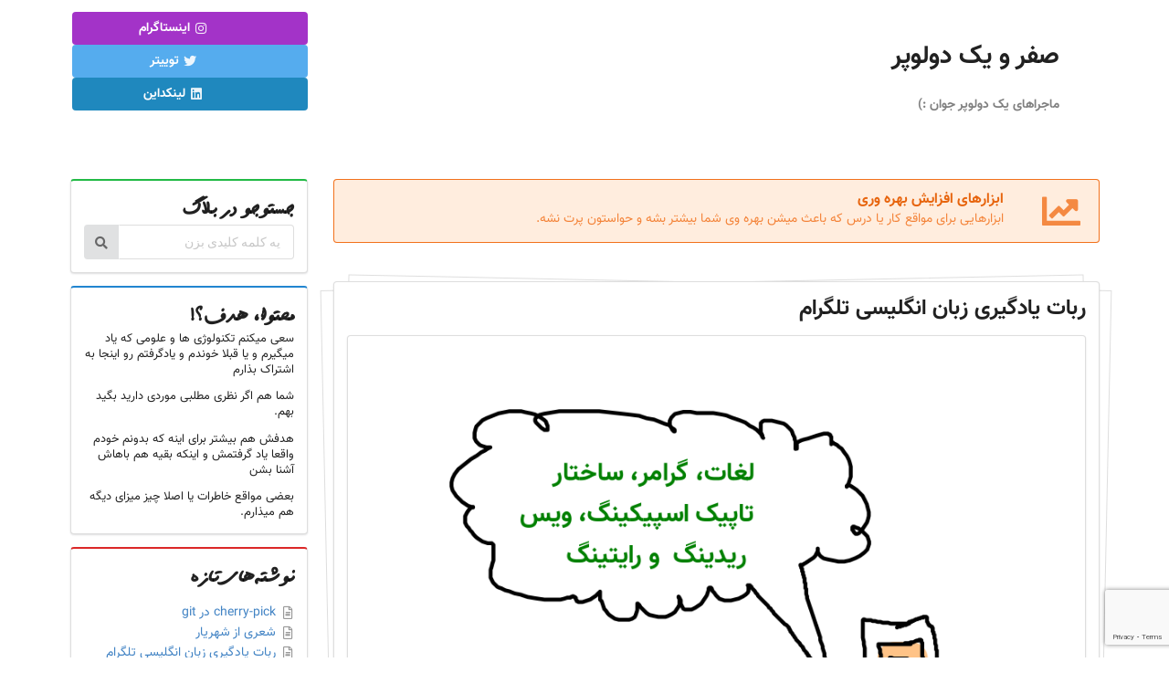

--- FILE ---
content_type: text/html; charset=UTF-8
request_url: https://01d.ir/category/productivity-tools/
body_size: 11416
content:
<!DOCTYPE html>
<html dir="rtl" lang="fa-IR">

<head>
    <meta charset="UTF-8">
    <meta name="viewport" content="width=device-width, initial-scale=1.0">
    <meta name="google-site-verification" content="ORRXPfOlGga40eSxx--MXkB5vMhsi5WqltdqH9bOMyU" />
	<link rel="profile" href="https://gmpg.org/xfn/11">
        <title>  ابزارهای افزایش بهره وری - صفر و یک دولوپر</title>

    <meta name="description" content="ماجراهای یک دولوپر جوان :)">
    <!-- Meta Tagsss -->
    <!-- OG Tags -->


    <!-- Latest compiled and minified CSS -->
    <link rel='stylesheet' href='https://01d.ir/wp-content/plugins/wp-persian/assets/css/fonts.css?ver=5.2.2' type='text/css' media='all' />
    <link rel="stylesheet" href="https://cdn.rtlcss.com/semantic-ui/2.4.1/semantic.rtl.min.css" integrity="sha384-yXUIpeQfH3cuk6u6Mwu8uyJXB2R3UOLvcha1343UCMA2TA7lQ14BFmrudI6LAP8A"
        crossorigin="anonymous">

    <link rel="stylesheet" href="https://01d.ir/wp-content/themes/zeroOneDeveloperTheme/fonts/fontface.css">

    <!-- Latest compiled and minified JavaScript -->
    <script src="https://cdn.jsdelivr.net/npm/jquery@3.2.1/dist/jquery.min.js"></script>

    <script src="https://cdn.rtlcss.com/semantic-ui/2.4.1/semantic.min.js" integrity="sha384-6urqf2sgCGDfIXcoxTUOVIoQV+jFr/Zuc4O2wCRS6Rnd8w0OJ17C4Oo3PuXu8ZtF" crossorigin="anonymous"></script>

	<link rel='stylesheet' href='/wp-content/plugins/prism.css' />
	
	<!-- load Katex Files / I put render func in footer -->
	
<!-- 	<link rel="stylesheet" href="https://cdn.jsdelivr.net/npm/katex@0.11.1/dist/katex.min.css" integrity="sha384-zB1R0rpPzHqg7Kpt0Aljp8JPLqbXI3bhnPWROx27a9N0Ll6ZP/+DiW/UqRcLbRjq" crossorigin="anonymous">
    <script defer src="https://cdn.jsdelivr.net/npm/katex@0.11.1/dist/katex.min.js" integrity="sha384-y23I5Q6l+B6vatafAwxRu/0oK/79VlbSz7Q9aiSZUvyWYIYsd+qj+o24G5ZU2zJz" crossorigin="anonymous"></script>
    <script defer src="https://cdn.jsdelivr.net/npm/katex@0.11.1/dist/contrib/auto-render.min.js" integrity="sha384-kWPLUVMOks5AQFrykwIup5lo0m3iMkkHrD0uJ4H5cjeGihAutqP0yW0J6dpFiVkI" crossorigin="anonymous"></script> -->


    <link rel="apple-touch-icon" sizes="57x57" href="https://01d.ir/wp-content/themes/zeroOneDeveloperTheme/favicons/apple-icon-57x57.png">
    <link rel="apple-touch-icon" sizes="60x60" href="https://01d.ir/wp-content/themes/zeroOneDeveloperTheme/favicons/apple-icon-60x60.png">
    <link rel="apple-touch-icon" sizes="72x72" href="https://01d.ir/wp-content/themes/zeroOneDeveloperTheme/favicons/apple-icon-72x72.png">
    <link rel="apple-touch-icon" sizes="76x76" href="https://01d.ir/wp-content/themes/zeroOneDeveloperTheme/favicons/apple-icon-76x76.png">
    <link rel="apple-touch-icon" sizes="114x114" href="https://01d.ir/wp-content/themes/zeroOneDeveloperTheme/favicons/apple-icon-114x114.png">
    <link rel="apple-touch-icon" sizes="120x120" href="https://01d.ir/wp-content/themes/zeroOneDeveloperTheme/favicons/apple-icon-120x120.png">
    <link rel="apple-touch-icon" sizes="144x144" href="https://01d.ir/wp-content/themes/zeroOneDeveloperTheme/favicons/apple-icon-144x144.png">
    <link rel="apple-touch-icon" sizes="152x152" href="https://01d.ir/wp-content/themes/zeroOneDeveloperTheme/favicons/apple-icon-152x152.png">
    <link rel="apple-touch-icon" sizes="180x180" href="https://01d.ir/wp-content/themes/zeroOneDeveloperTheme/favicons/apple-icon-180x180.png">
    <link rel="icon" type="image/png" sizes="192x192"  href="https://01d.ir/wp-content/themes/zeroOneDeveloperTheme/favicons/android-icon-192x192.png">
    <link rel="icon" type="image/png" sizes="32x32" href="https://01d.ir/wp-content/themes/zeroOneDeveloperTheme/favicons/favicon-32x32.png">
    <link rel="icon" type="image/png" sizes="96x96" href="https://01d.ir/wp-content/themes/zeroOneDeveloperTheme/favicons/favicon-96x96.png">
    <link rel="icon" type="image/png" sizes="16x16" href="https://01d.ir/wp-content/themes/zeroOneDeveloperTheme/favicons/favicon-16x16.png">
    <meta name="msapplication-TileColor" content="#ffffff">
    <meta name="msapplication-TileImage" content="https://01d.ir/wp-content/themes/zeroOneDeveloperTheme/favicons/ms-icon-144x144.png">
    <meta name="theme-color" content="#ffffff">

    <meta name='robots' content='max-image-preview:large' />
<link rel='dns-prefetch' href='//www.google.com' />
<link rel='dns-prefetch' href='//s.w.org' />
<link rel="alternate" type="application/rss+xml" title="صفر و یک دولوپر &raquo; ابزارهای افزایش بهره وری خوراک دسته" href="https://01d.ir/category/productivity-tools/feed/" />
<script type="text/javascript">
window._wpemojiSettings = {"baseUrl":"https:\/\/s.w.org\/images\/core\/emoji\/14.0.0\/72x72\/","ext":".png","svgUrl":"https:\/\/s.w.org\/images\/core\/emoji\/14.0.0\/svg\/","svgExt":".svg","source":{"concatemoji":"https:\/\/01d.ir\/wp-includes\/js\/wp-emoji-release.min.js?ver=6.0.11"}};
/*! This file is auto-generated */
!function(e,a,t){var n,r,o,i=a.createElement("canvas"),p=i.getContext&&i.getContext("2d");function s(e,t){var a=String.fromCharCode,e=(p.clearRect(0,0,i.width,i.height),p.fillText(a.apply(this,e),0,0),i.toDataURL());return p.clearRect(0,0,i.width,i.height),p.fillText(a.apply(this,t),0,0),e===i.toDataURL()}function c(e){var t=a.createElement("script");t.src=e,t.defer=t.type="text/javascript",a.getElementsByTagName("head")[0].appendChild(t)}for(o=Array("flag","emoji"),t.supports={everything:!0,everythingExceptFlag:!0},r=0;r<o.length;r++)t.supports[o[r]]=function(e){if(!p||!p.fillText)return!1;switch(p.textBaseline="top",p.font="600 32px Arial",e){case"flag":return s([127987,65039,8205,9895,65039],[127987,65039,8203,9895,65039])?!1:!s([55356,56826,55356,56819],[55356,56826,8203,55356,56819])&&!s([55356,57332,56128,56423,56128,56418,56128,56421,56128,56430,56128,56423,56128,56447],[55356,57332,8203,56128,56423,8203,56128,56418,8203,56128,56421,8203,56128,56430,8203,56128,56423,8203,56128,56447]);case"emoji":return!s([129777,127995,8205,129778,127999],[129777,127995,8203,129778,127999])}return!1}(o[r]),t.supports.everything=t.supports.everything&&t.supports[o[r]],"flag"!==o[r]&&(t.supports.everythingExceptFlag=t.supports.everythingExceptFlag&&t.supports[o[r]]);t.supports.everythingExceptFlag=t.supports.everythingExceptFlag&&!t.supports.flag,t.DOMReady=!1,t.readyCallback=function(){t.DOMReady=!0},t.supports.everything||(n=function(){t.readyCallback()},a.addEventListener?(a.addEventListener("DOMContentLoaded",n,!1),e.addEventListener("load",n,!1)):(e.attachEvent("onload",n),a.attachEvent("onreadystatechange",function(){"complete"===a.readyState&&t.readyCallback()})),(e=t.source||{}).concatemoji?c(e.concatemoji):e.wpemoji&&e.twemoji&&(c(e.twemoji),c(e.wpemoji)))}(window,document,window._wpemojiSettings);
</script>
<style type="text/css">
img.wp-smiley,
img.emoji {
	display: inline !important;
	border: none !important;
	box-shadow: none !important;
	height: 1em !important;
	width: 1em !important;
	margin: 0 0.07em !important;
	vertical-align: -0.1em !important;
	background: none !important;
	padding: 0 !important;
}
</style>
	<link rel='stylesheet' id='wp-block-library-rtl-css'  href='https://01d.ir/wp-includes/css/dist/block-library/style-rtl.min.css?ver=6.0.11' type='text/css' media='all' />
<style id='global-styles-inline-css' type='text/css'>
body{--wp--preset--color--black: #000000;--wp--preset--color--cyan-bluish-gray: #abb8c3;--wp--preset--color--white: #ffffff;--wp--preset--color--pale-pink: #f78da7;--wp--preset--color--vivid-red: #cf2e2e;--wp--preset--color--luminous-vivid-orange: #ff6900;--wp--preset--color--luminous-vivid-amber: #fcb900;--wp--preset--color--light-green-cyan: #7bdcb5;--wp--preset--color--vivid-green-cyan: #00d084;--wp--preset--color--pale-cyan-blue: #8ed1fc;--wp--preset--color--vivid-cyan-blue: #0693e3;--wp--preset--color--vivid-purple: #9b51e0;--wp--preset--gradient--vivid-cyan-blue-to-vivid-purple: linear-gradient(135deg,rgba(6,147,227,1) 0%,rgb(155,81,224) 100%);--wp--preset--gradient--light-green-cyan-to-vivid-green-cyan: linear-gradient(135deg,rgb(122,220,180) 0%,rgb(0,208,130) 100%);--wp--preset--gradient--luminous-vivid-amber-to-luminous-vivid-orange: linear-gradient(135deg,rgba(252,185,0,1) 0%,rgba(255,105,0,1) 100%);--wp--preset--gradient--luminous-vivid-orange-to-vivid-red: linear-gradient(135deg,rgba(255,105,0,1) 0%,rgb(207,46,46) 100%);--wp--preset--gradient--very-light-gray-to-cyan-bluish-gray: linear-gradient(135deg,rgb(238,238,238) 0%,rgb(169,184,195) 100%);--wp--preset--gradient--cool-to-warm-spectrum: linear-gradient(135deg,rgb(74,234,220) 0%,rgb(151,120,209) 20%,rgb(207,42,186) 40%,rgb(238,44,130) 60%,rgb(251,105,98) 80%,rgb(254,248,76) 100%);--wp--preset--gradient--blush-light-purple: linear-gradient(135deg,rgb(255,206,236) 0%,rgb(152,150,240) 100%);--wp--preset--gradient--blush-bordeaux: linear-gradient(135deg,rgb(254,205,165) 0%,rgb(254,45,45) 50%,rgb(107,0,62) 100%);--wp--preset--gradient--luminous-dusk: linear-gradient(135deg,rgb(255,203,112) 0%,rgb(199,81,192) 50%,rgb(65,88,208) 100%);--wp--preset--gradient--pale-ocean: linear-gradient(135deg,rgb(255,245,203) 0%,rgb(182,227,212) 50%,rgb(51,167,181) 100%);--wp--preset--gradient--electric-grass: linear-gradient(135deg,rgb(202,248,128) 0%,rgb(113,206,126) 100%);--wp--preset--gradient--midnight: linear-gradient(135deg,rgb(2,3,129) 0%,rgb(40,116,252) 100%);--wp--preset--duotone--dark-grayscale: url('#wp-duotone-dark-grayscale');--wp--preset--duotone--grayscale: url('#wp-duotone-grayscale');--wp--preset--duotone--purple-yellow: url('#wp-duotone-purple-yellow');--wp--preset--duotone--blue-red: url('#wp-duotone-blue-red');--wp--preset--duotone--midnight: url('#wp-duotone-midnight');--wp--preset--duotone--magenta-yellow: url('#wp-duotone-magenta-yellow');--wp--preset--duotone--purple-green: url('#wp-duotone-purple-green');--wp--preset--duotone--blue-orange: url('#wp-duotone-blue-orange');--wp--preset--font-size--small: 13px;--wp--preset--font-size--medium: 20px;--wp--preset--font-size--large: 36px;--wp--preset--font-size--x-large: 42px;}.has-black-color{color: var(--wp--preset--color--black) !important;}.has-cyan-bluish-gray-color{color: var(--wp--preset--color--cyan-bluish-gray) !important;}.has-white-color{color: var(--wp--preset--color--white) !important;}.has-pale-pink-color{color: var(--wp--preset--color--pale-pink) !important;}.has-vivid-red-color{color: var(--wp--preset--color--vivid-red) !important;}.has-luminous-vivid-orange-color{color: var(--wp--preset--color--luminous-vivid-orange) !important;}.has-luminous-vivid-amber-color{color: var(--wp--preset--color--luminous-vivid-amber) !important;}.has-light-green-cyan-color{color: var(--wp--preset--color--light-green-cyan) !important;}.has-vivid-green-cyan-color{color: var(--wp--preset--color--vivid-green-cyan) !important;}.has-pale-cyan-blue-color{color: var(--wp--preset--color--pale-cyan-blue) !important;}.has-vivid-cyan-blue-color{color: var(--wp--preset--color--vivid-cyan-blue) !important;}.has-vivid-purple-color{color: var(--wp--preset--color--vivid-purple) !important;}.has-black-background-color{background-color: var(--wp--preset--color--black) !important;}.has-cyan-bluish-gray-background-color{background-color: var(--wp--preset--color--cyan-bluish-gray) !important;}.has-white-background-color{background-color: var(--wp--preset--color--white) !important;}.has-pale-pink-background-color{background-color: var(--wp--preset--color--pale-pink) !important;}.has-vivid-red-background-color{background-color: var(--wp--preset--color--vivid-red) !important;}.has-luminous-vivid-orange-background-color{background-color: var(--wp--preset--color--luminous-vivid-orange) !important;}.has-luminous-vivid-amber-background-color{background-color: var(--wp--preset--color--luminous-vivid-amber) !important;}.has-light-green-cyan-background-color{background-color: var(--wp--preset--color--light-green-cyan) !important;}.has-vivid-green-cyan-background-color{background-color: var(--wp--preset--color--vivid-green-cyan) !important;}.has-pale-cyan-blue-background-color{background-color: var(--wp--preset--color--pale-cyan-blue) !important;}.has-vivid-cyan-blue-background-color{background-color: var(--wp--preset--color--vivid-cyan-blue) !important;}.has-vivid-purple-background-color{background-color: var(--wp--preset--color--vivid-purple) !important;}.has-black-border-color{border-color: var(--wp--preset--color--black) !important;}.has-cyan-bluish-gray-border-color{border-color: var(--wp--preset--color--cyan-bluish-gray) !important;}.has-white-border-color{border-color: var(--wp--preset--color--white) !important;}.has-pale-pink-border-color{border-color: var(--wp--preset--color--pale-pink) !important;}.has-vivid-red-border-color{border-color: var(--wp--preset--color--vivid-red) !important;}.has-luminous-vivid-orange-border-color{border-color: var(--wp--preset--color--luminous-vivid-orange) !important;}.has-luminous-vivid-amber-border-color{border-color: var(--wp--preset--color--luminous-vivid-amber) !important;}.has-light-green-cyan-border-color{border-color: var(--wp--preset--color--light-green-cyan) !important;}.has-vivid-green-cyan-border-color{border-color: var(--wp--preset--color--vivid-green-cyan) !important;}.has-pale-cyan-blue-border-color{border-color: var(--wp--preset--color--pale-cyan-blue) !important;}.has-vivid-cyan-blue-border-color{border-color: var(--wp--preset--color--vivid-cyan-blue) !important;}.has-vivid-purple-border-color{border-color: var(--wp--preset--color--vivid-purple) !important;}.has-vivid-cyan-blue-to-vivid-purple-gradient-background{background: var(--wp--preset--gradient--vivid-cyan-blue-to-vivid-purple) !important;}.has-light-green-cyan-to-vivid-green-cyan-gradient-background{background: var(--wp--preset--gradient--light-green-cyan-to-vivid-green-cyan) !important;}.has-luminous-vivid-amber-to-luminous-vivid-orange-gradient-background{background: var(--wp--preset--gradient--luminous-vivid-amber-to-luminous-vivid-orange) !important;}.has-luminous-vivid-orange-to-vivid-red-gradient-background{background: var(--wp--preset--gradient--luminous-vivid-orange-to-vivid-red) !important;}.has-very-light-gray-to-cyan-bluish-gray-gradient-background{background: var(--wp--preset--gradient--very-light-gray-to-cyan-bluish-gray) !important;}.has-cool-to-warm-spectrum-gradient-background{background: var(--wp--preset--gradient--cool-to-warm-spectrum) !important;}.has-blush-light-purple-gradient-background{background: var(--wp--preset--gradient--blush-light-purple) !important;}.has-blush-bordeaux-gradient-background{background: var(--wp--preset--gradient--blush-bordeaux) !important;}.has-luminous-dusk-gradient-background{background: var(--wp--preset--gradient--luminous-dusk) !important;}.has-pale-ocean-gradient-background{background: var(--wp--preset--gradient--pale-ocean) !important;}.has-electric-grass-gradient-background{background: var(--wp--preset--gradient--electric-grass) !important;}.has-midnight-gradient-background{background: var(--wp--preset--gradient--midnight) !important;}.has-small-font-size{font-size: var(--wp--preset--font-size--small) !important;}.has-medium-font-size{font-size: var(--wp--preset--font-size--medium) !important;}.has-large-font-size{font-size: var(--wp--preset--font-size--large) !important;}.has-x-large-font-size{font-size: var(--wp--preset--font-size--x-large) !important;}
</style>
<script type='text/javascript' src='https://www.google.com/recaptcha/api.js?ver=6.0.11' id='google-recaptcha-js'></script>
<link rel="EditURI" type="application/rsd+xml" title="RSD" href="https://01d.ir/xmlrpc.php?rsd" />
<link rel="wlwmanifest" type="application/wlwmanifest+xml" href="https://01d.ir/wp-includes/wlwmanifest.xml" /> 
<link rel="stylesheet" href="https://01d.ir/wp-content/themes/zeroOneDeveloperTheme/rtl.css" type="text/css" media="screen" /><!-- هیچ نسخه amphtml برای این نشانی اینترنتی وجود ندارد. --></head>

<body class="rtl archive category category-productivity-tools category-191">
    <svg xmlns="http://www.w3.org/2000/svg" viewBox="0 0 0 0" width="0" height="0" focusable="false" role="none" style="visibility: hidden; position: absolute; left: -9999px; overflow: hidden;" ><defs><filter id="wp-duotone-dark-grayscale"><feColorMatrix color-interpolation-filters="sRGB" type="matrix" values=" .299 .587 .114 0 0 .299 .587 .114 0 0 .299 .587 .114 0 0 .299 .587 .114 0 0 " /><feComponentTransfer color-interpolation-filters="sRGB" ><feFuncR type="table" tableValues="0 0.49803921568627" /><feFuncG type="table" tableValues="0 0.49803921568627" /><feFuncB type="table" tableValues="0 0.49803921568627" /><feFuncA type="table" tableValues="1 1" /></feComponentTransfer><feComposite in2="SourceGraphic" operator="in" /></filter></defs></svg><svg xmlns="http://www.w3.org/2000/svg" viewBox="0 0 0 0" width="0" height="0" focusable="false" role="none" style="visibility: hidden; position: absolute; left: -9999px; overflow: hidden;" ><defs><filter id="wp-duotone-grayscale"><feColorMatrix color-interpolation-filters="sRGB" type="matrix" values=" .299 .587 .114 0 0 .299 .587 .114 0 0 .299 .587 .114 0 0 .299 .587 .114 0 0 " /><feComponentTransfer color-interpolation-filters="sRGB" ><feFuncR type="table" tableValues="0 1" /><feFuncG type="table" tableValues="0 1" /><feFuncB type="table" tableValues="0 1" /><feFuncA type="table" tableValues="1 1" /></feComponentTransfer><feComposite in2="SourceGraphic" operator="in" /></filter></defs></svg><svg xmlns="http://www.w3.org/2000/svg" viewBox="0 0 0 0" width="0" height="0" focusable="false" role="none" style="visibility: hidden; position: absolute; left: -9999px; overflow: hidden;" ><defs><filter id="wp-duotone-purple-yellow"><feColorMatrix color-interpolation-filters="sRGB" type="matrix" values=" .299 .587 .114 0 0 .299 .587 .114 0 0 .299 .587 .114 0 0 .299 .587 .114 0 0 " /><feComponentTransfer color-interpolation-filters="sRGB" ><feFuncR type="table" tableValues="0.54901960784314 0.98823529411765" /><feFuncG type="table" tableValues="0 1" /><feFuncB type="table" tableValues="0.71764705882353 0.25490196078431" /><feFuncA type="table" tableValues="1 1" /></feComponentTransfer><feComposite in2="SourceGraphic" operator="in" /></filter></defs></svg><svg xmlns="http://www.w3.org/2000/svg" viewBox="0 0 0 0" width="0" height="0" focusable="false" role="none" style="visibility: hidden; position: absolute; left: -9999px; overflow: hidden;" ><defs><filter id="wp-duotone-blue-red"><feColorMatrix color-interpolation-filters="sRGB" type="matrix" values=" .299 .587 .114 0 0 .299 .587 .114 0 0 .299 .587 .114 0 0 .299 .587 .114 0 0 " /><feComponentTransfer color-interpolation-filters="sRGB" ><feFuncR type="table" tableValues="0 1" /><feFuncG type="table" tableValues="0 0.27843137254902" /><feFuncB type="table" tableValues="0.5921568627451 0.27843137254902" /><feFuncA type="table" tableValues="1 1" /></feComponentTransfer><feComposite in2="SourceGraphic" operator="in" /></filter></defs></svg><svg xmlns="http://www.w3.org/2000/svg" viewBox="0 0 0 0" width="0" height="0" focusable="false" role="none" style="visibility: hidden; position: absolute; left: -9999px; overflow: hidden;" ><defs><filter id="wp-duotone-midnight"><feColorMatrix color-interpolation-filters="sRGB" type="matrix" values=" .299 .587 .114 0 0 .299 .587 .114 0 0 .299 .587 .114 0 0 .299 .587 .114 0 0 " /><feComponentTransfer color-interpolation-filters="sRGB" ><feFuncR type="table" tableValues="0 0" /><feFuncG type="table" tableValues="0 0.64705882352941" /><feFuncB type="table" tableValues="0 1" /><feFuncA type="table" tableValues="1 1" /></feComponentTransfer><feComposite in2="SourceGraphic" operator="in" /></filter></defs></svg><svg xmlns="http://www.w3.org/2000/svg" viewBox="0 0 0 0" width="0" height="0" focusable="false" role="none" style="visibility: hidden; position: absolute; left: -9999px; overflow: hidden;" ><defs><filter id="wp-duotone-magenta-yellow"><feColorMatrix color-interpolation-filters="sRGB" type="matrix" values=" .299 .587 .114 0 0 .299 .587 .114 0 0 .299 .587 .114 0 0 .299 .587 .114 0 0 " /><feComponentTransfer color-interpolation-filters="sRGB" ><feFuncR type="table" tableValues="0.78039215686275 1" /><feFuncG type="table" tableValues="0 0.94901960784314" /><feFuncB type="table" tableValues="0.35294117647059 0.47058823529412" /><feFuncA type="table" tableValues="1 1" /></feComponentTransfer><feComposite in2="SourceGraphic" operator="in" /></filter></defs></svg><svg xmlns="http://www.w3.org/2000/svg" viewBox="0 0 0 0" width="0" height="0" focusable="false" role="none" style="visibility: hidden; position: absolute; left: -9999px; overflow: hidden;" ><defs><filter id="wp-duotone-purple-green"><feColorMatrix color-interpolation-filters="sRGB" type="matrix" values=" .299 .587 .114 0 0 .299 .587 .114 0 0 .299 .587 .114 0 0 .299 .587 .114 0 0 " /><feComponentTransfer color-interpolation-filters="sRGB" ><feFuncR type="table" tableValues="0.65098039215686 0.40392156862745" /><feFuncG type="table" tableValues="0 1" /><feFuncB type="table" tableValues="0.44705882352941 0.4" /><feFuncA type="table" tableValues="1 1" /></feComponentTransfer><feComposite in2="SourceGraphic" operator="in" /></filter></defs></svg><svg xmlns="http://www.w3.org/2000/svg" viewBox="0 0 0 0" width="0" height="0" focusable="false" role="none" style="visibility: hidden; position: absolute; left: -9999px; overflow: hidden;" ><defs><filter id="wp-duotone-blue-orange"><feColorMatrix color-interpolation-filters="sRGB" type="matrix" values=" .299 .587 .114 0 0 .299 .587 .114 0 0 .299 .587 .114 0 0 .299 .587 .114 0 0 " /><feComponentTransfer color-interpolation-filters="sRGB" ><feFuncR type="table" tableValues="0.098039215686275 1" /><feFuncG type="table" tableValues="0 0.66274509803922" /><feFuncB type="table" tableValues="0.84705882352941 0.41960784313725" /><feFuncA type="table" tableValues="1 1" /></feComponentTransfer><feComposite in2="SourceGraphic" operator="in" /></filter></defs></svg>    <div class="ui stackable grid container">

        <header class="sixteen wide column">
            <div class="ui stackable grid">
                <div class="twelve wide column topHeader">
                    <a class="black-color" href="https://01d.ir" title="صفر و یک دولوپر"> <h1>صفر و یک دولوپر</h1></a>
                    <h5 class="gray-color">ماجراهای یک دولوپر جوان :)</h5>
                </div>

                <div class="four wide column">
                    <div class="ui vertical labeled icon buttons vazir socialButtons">
						
                        <a href="https://www.instagram.com/ali_fa98/" title="Instagram page">
							<div class="ui purple button vazir" tabindex="1">
								<i class="instagram icon"></i>
								اینستاگرام
							</div>
						</a>
						
						<a href="https://twitter.com/AliFaraji98" title="Ali's tweets">
							<div class="ui twitter button vazir" tabindex="2">
								<i class="twitter icon"></i>
								توییتر
							</div>
						</a>
						
<!--                         <div class="ui green button vazir" tabindex="3">
                            <i class="whatsapp icon"></i>
                            واتساپ
                        </div> -->
						
						<a href="https://www.linkedin.com/in/alifaraji98/" title="LinkedIn page">
							<div class="ui linkedin button vazir" tabindex="4">
								<i class="linkedin icon"></i>
								لینکداین
							</div>
						</a>
                    </div>
                </div>
            </div>
        </header>    <section class="twelve wide column">
        <main>
            <header class="ui icon orange message vazir">
  <i class="chart line icon"></i>
  <div class="content">
    <div class="header vazir">ابزارهای افزایش بهره وری</div>
    <p>ابزارهایی برای مواقع کار یا درس که باعث میشن بهره وی شما بیشتر بشه و حواستون پرت نشه.</p>
  </div>
</header>

            <article class="ui piled segment">
                <header>
                    <a href="https://01d.ir/%d8%b1%d8%a8%d8%a7%d8%aa-%db%8c%d8%a7%d8%af%da%af%db%8c%d8%b1%db%8c-%d8%b2%d8%a8%d8%a7%d9%86-%d8%a7%d9%86%da%af%d9%84%db%8c%d8%b3%db%8c-%d8%aa%d9%84%da%af%d8%b1%d8%a7%d9%85/" title="ربات یادگیری زبان انگلیسی تلگرام">
                        <h2 class="black-color">ربات یادگیری زبان انگلیسی تلگرام</h2>
                    </a>
                    
                                    </header>

                                <figure class="ui segment center-align">
                    <a href="https://01d.ir/%d8%b1%d8%a8%d8%a7%d8%aa-%db%8c%d8%a7%d8%af%da%af%db%8c%d8%b1%db%8c-%d8%b2%d8%a8%d8%a7%d9%86-%d8%a7%d9%86%da%af%d9%84%db%8c%d8%b3%db%8c-%d8%aa%d9%84%da%af%d8%b1%d8%a7%d9%85/" title="ربات یادگیری زبان انگلیسی تلگرام" class="ui image">
                    <img width="860" height="570" src="https://01d.ir/wp-content/uploads/2022/03/reminder_telegram_bot.png" class="attachment-1200x0 size-1200x0 wp-post-image" alt="" srcset="https://01d.ir/wp-content/uploads/2022/03/reminder_telegram_bot.png 860w, https://01d.ir/wp-content/uploads/2022/03/reminder_telegram_bot-300x199.png 300w, https://01d.ir/wp-content/uploads/2022/03/reminder_telegram_bot-768x509.png 768w" sizes="(max-width: 860px) 100vw, 860px" />                    </a>
                                    </figure>
                
                <div class="ui mobile reversed stackable grid">

                    <div class="five wide column">

                        <a class="ui orange image label" href="https://01d.ir/author/butterfly/" aria-label="دیدن مطالب که علی فرجی نوشته است" title="دیدن مطالب که علی فرجی نوشته است">
                            <img src="https://secure.gravatar.com/avatar/e2694d82173aebbdd95524a9777dd0bd?s=96&#038;d=identicon&#038;r=g" title="علی فرجی" alt="علی فرجی">
                            <i class="pencil alternate icon"></i>
                            <div class="detail">علی فرجی</div>
                        </a>

                        <a class="ui teal label">

                            <i class="clock outline icon"></i>
                            <div class="detail"> <time datetime="1401-01-02 01:46"> 02 فروردین 1401</time></div>
                        </a>


                                                <div class="ui brown labels">
                                                            <a href="https://01d.ir/category/productivity-tools/" title="ابزارهای افزایش بهره وری" class="ui label"><i class="chart line icon"></i> ابزارهای افزایش بهره وری</a>
                                                            <a href="https://01d.ir/category/english/" title="زبان انگلیسی" class="ui label"><i class="language icon"></i> زبان انگلیسی</a>
                                                    </div>
                        

                                                    <div class="ui labels post-tags">
                                 <a href="https://01d.ir/tag/%d8%aa%d9%84%da%af%d8%b1%d8%a7%d9%85-%db%8c%d8%a7%d8%af%d8%a2%d9%88%d8%b1%db%8c/" title="تلگرام یادآوری" class="ui label"><i class="hashtag icon"></i> تلگرام یادآوری</a> <a href="https://01d.ir/tag/%d8%ac%d8%b9%d8%a8%d9%87-%d9%84%d8%a7%db%8c%d8%aa%d9%86%d8%b1/" title="جعبه لایتنر" class="ui label"><i class="hashtag icon"></i> جعبه لایتنر</a> <a href="https://01d.ir/tag/%d8%b1%d8%a8%d8%a7%d8%aa/" title="ربات" class="ui label"><i class="hashtag icon"></i> ربات</a> <a href="https://01d.ir/tag/%d8%b1%d8%a8%d8%a7%d8%aa-%d8%a2%db%8c%d8%aa%d9%84%d8%b3/" title="ربات آیتلس" class="ui label"><i class="hashtag icon"></i> ربات آیتلس</a> <a href="https://01d.ir/tag/%d8%b1%d8%a8%d8%a7%d8%aa-%d8%aa%d9%84%da%af%d8%b1%d8%a7%d9%85%db%8c-%d8%a7%d9%86%da%af%d9%84%db%8c%d8%b3%db%8c/" title="ربات تلگرامی انگلیسی" class="ui label"><i class="hashtag icon"></i> ربات تلگرامی انگلیسی</a> <a href="https://01d.ir/tag/%d8%b1%d8%a8%d8%a7%d8%aa-%d9%85%d9%86%d8%ad%d9%86%db%8c-%d9%81%d8%b1%d8%a7%d9%85%d9%88%d8%b4%db%8c/" title="ربات منحنی فراموشی" class="ui label"><i class="hashtag icon"></i> ربات منحنی فراموشی</a> <a href="https://01d.ir/tag/%d8%b2%d8%a8%d8%a7%d9%86-%d8%a7%d9%86%da%af%d9%84%db%8c%d8%b3%db%8c/" title="زبان انگلیسی" class="ui label"><i class="hashtag icon"></i> زبان انگلیسی</a> <a href="https://01d.ir/tag/%db%8c%d8%a7%d8%af%da%af%db%8c%d8%b1%db%8c/" title="یادگیری" class="ui label"><i class="hashtag icon"></i> یادگیری</a>                            </div>
                                                


                                                    <a href="https://01d.ir/%d8%b1%d8%a8%d8%a7%d8%aa-%db%8c%d8%a7%d8%af%da%af%db%8c%d8%b1%db%8c-%d8%b2%d8%a8%d8%a7%d9%86-%d8%a7%d9%86%da%af%d9%84%db%8c%d8%b3%db%8c-%d8%aa%d9%84%da%af%d8%b1%d8%a7%d9%85/#comments" arial-label="دیدگاه های ربات یادگیری زبان انگلیسی تلگرام">
                                <div class="ui labeled button">
                                    <div class="ui blue button vazir">
                                        <i class="comments icon"></i> دیدگاه‌ها
                                    </div> 
                                    <div class="ui basic blue left pointing label vazir">
                                        0                                    </div>
                                </div>
                            </a>
                        
                    </div>


                    <div class="eleven wide column">
                        <div>
                        
<p>سلام</p>



<p>توی سال جدید اگر میخواهید زبان یادبگیرید پیشنهاد میکنم از ربات <strong>تلگرامی یادآوری</strong> استفاده کنید.</p>



<p>ای دی ربات:</p>



<p class="has-text-align-left" dir="ltr"> @RemindMeEveryDayBot</p>



<p>لینک ربات:</p>



<div class="wp-container-1 is-content-justification-center wp-block-buttons">
<div class="wp-block-button aligncenter"><a class="wp-block-button__link" href="https://t.me/RemindMeEveryDayBot">باز کردن ربات یادآوری (جعبه لایتنر)</a></div>
</div>



<div style="height:44px" aria-hidden="true" class="wp-block-spacer"></div>



<p>هر چیزی که یاد میگیرد از جمله ساختار و گرامر و لغات و همچنین تاپیک‌ها و موضوع‌ها و هر چیزی در هر قالبی رو میتونید برای این ربات بفرستید یا فوروارد کنید و این ربات در بازه‌های مشخصی بر اساس <a href="https://fa.wikipedia.org/wiki/%D9%85%D9%86%D8%AD%D9%86%DB%8C_%D9%81%D8%B1%D8%A7%D9%85%D9%88%D8%B4%DB%8C" data-type="URL" data-id="https://fa.wikipedia.org/wiki/%D9%85%D9%86%D8%AD%D9%86%DB%8C_%D9%81%D8%B1%D8%A7%D9%85%D9%88%D8%B4%DB%8C">منحنی فراموشی</a> انسان به شما یادآوری میکنه و اینطوری با مرور چندباره اون مطلب، به اون مطلب مسلط میشید.</p>



<p>در مورد تاریخچه ربات هم این رو بگم که من این ربات رو برای آزمون آیتلس خودم نوشته بودم و ازش استفاده کردم یه مدت، بعدش دیدم که بنظر چیز جالبی میاد و کلا به درد خودم هم میخوره همیشه برای همین یه اینترفیس خوب براش نوشتم و ساعات و اینها رو کانفیگوربل کردم که بتونه هر کسی تنظیم کنه و چند کاربره باشه.</p>



<p>قبلا اینطوری بود که سمت سرور تنظیم شده بود سر ساعات مشخص یه سری پیام با یه سری مشخصات رو برای من بفرسته و کلا همه چیزش دستی بود و سمت سرور تنظیم میشد.</p>



<p>برای موارد دیگه مثل کنکور هم میشه استفادش کرد.</p>



<p>امیدوارم لذت ببرید و در رسیدن به اهدافتون کمکتون کنه.</p>



<p>بازم اگر پیشنهاد یا انتقادی در مورد هر چیزی ربات از جمله بحث UXش لطفا به من تو تلگرام پیام بدید یا اینکه توی نظرات همین پست بیان کنید.</p>



<p>ممنونم.</p>
                        </div>
                                            </div>
                </div>
            </article>
<!-- pagination -->
	<!-- /pagination -->
        </main>
    </section>
    
<aside class="four wide column">

<!-- Block 1 -->
<section class="ui green segment">
    <header>
        <h3>جستوجو در بلاگ</h3>
    </header>
    <div class="vazir align-center">
        <form class="ui form" role="search" id="searchForm" method="get" action="https://01d.ir">
            <div class="ui fluid action input">
                <input type="text" minlength="1" maxlength="120" value="" name="s"  placeholder="یه کلمه کلیدی بزن" required />
                <button class="ui icon button"><i class="search icon"></i></button>
            </div>
        </form>
    </div>
</section>

<!-- Block 2 -->
<section class="ui blue segment">
    <header>
        <h3>محتوا، هدف؟!</h3>
    </header>
    <div style="font-size: 0.9em !important;">
        <p>
            سعی میکنم تکنولوژی ها و علومی که یاد میگیرم و یا قبلا خوندم و یادگرفتم رو اینجا به اشتراک بذارم
        </p>
        <p>
            شما هم اگر نظری مطلبی موردی دارید بگید بهم.
        </p>
        <p>
            هدفش هم بیشتر برای اینه که بدونم خودم واقعا یاد گرفتمش و اینکه بقیه هم باهاش آشنا بشن
        </p>
        <p>
            بعضی مواقع خاطرات یا اصلا چیز میزای دیگه هم میذارم.
        </p>
    </div>
</section>

<!-- Recent Posts Block -->
<section class="ui red segment">
    <header>
        <h3>نوشته‌های تازه</h3>
    </header>
    <div class="ui middle aligned animated list">
                    <a href="https://01d.ir/git-cherry-pick/" title="cherry-pick در git" class="item"> <i class="file alternate outline icon"></i> cherry-pick در git </a>
                    <a href="https://01d.ir/%da%af%d8%b4%d9%85%d9%87-%d9%86%d8%a7%d9%85%d8%b1%d8%af-%da%a9%d9%88%d8%b1%d9%be%d9%88%d8%b3%d9%88%d9%86%d9%86/" title="شعری از شهریار" class="item"> <i class="file alternate outline icon"></i> شعری از شهریار </a>
                    <a href="https://01d.ir/%d8%b1%d8%a8%d8%a7%d8%aa-%db%8c%d8%a7%d8%af%da%af%db%8c%d8%b1%db%8c-%d8%b2%d8%a8%d8%a7%d9%86-%d8%a7%d9%86%da%af%d9%84%db%8c%d8%b3%db%8c-%d8%aa%d9%84%da%af%d8%b1%d8%a7%d9%85/" title="ربات یادگیری زبان انگلیسی تلگرام" class="item"> <i class="file alternate outline icon"></i> ربات یادگیری زبان انگلیسی تلگرام </a>
                    <a href="https://01d.ir/nowrooz-1401/" title="نوروز 1401 - شروع قرن جدید" class="item"> <i class="file alternate outline icon"></i> نوروز 1401 - شروع قرن جدید </a>
                    <a href="https://01d.ir/ielts-listening/" title="آمادگی آیلتس: لیسنینگ (Listening)" class="item"> <i class="file alternate outline icon"></i> آمادگی آیلتس: لیسنینگ (Listening) </a>
                    <a href="https://01d.ir/starting-ielts/" title="آمادگی آیلتس: شروع کار" class="item"> <i class="file alternate outline icon"></i> آمادگی آیلتس: شروع کار </a>
                    <a href="https://01d.ir/%d9%86%d9%88%d9%86-%d8%b2%d8%a8%d8%a7%d9%86/" title="نون زبان" class="item"> <i class="file alternate outline icon"></i> نون زبان </a>
            </div>
</section>

<!-- Recent Comments Block -->
<section class="ui yellow segment">
    <header>
        <h3>آخرین دیدگاه‌ها</h3>
    </header>
    <div class="ui middle aligned list">
        
                 <span class="item">
            <img class="ui avatar image" src="https://secure.gravatar.com/avatar/e2694d82173aebbdd95524a9777dd0bd?s=96&#038;d=identicon&#038;r=g" alt="علی فرجی">
           علی فرجی، <span class="gray-color">4 سال پیش</span> در <a href="https://01d.ir/%d9%be%db%8c%d8%b1%d9%85-%d9%88-%da%af%d8%a7%d9%87%db%8c-%d8%af%d9%84%d9%85-%db%8c%d8%a7%d8%af-%d8%ac%d9%88%d8%a7%d9%86%db%8c-%d9%85%db%8c-%da%a9%d9%86%d8%af/#comment18" title="پیرم و گاهی دلم یاد جوانی می کند">پیرم و گاهی دلم یاد جوانی می کند</a>
        </span>
                <span class="item">
            <img class="ui avatar image" src="https://secure.gravatar.com/avatar/8f49b98be46aa7bbfd15ac89fe1d9a73?s=96&#038;d=identicon&#038;r=g" alt="اصغر رحیمی">
           اصغر رحیمی، <span class="gray-color">4 سال پیش</span> در <a href="https://01d.ir/%d9%be%db%8c%d8%b1%d9%85-%d9%88-%da%af%d8%a7%d9%87%db%8c-%d8%af%d9%84%d9%85-%db%8c%d8%a7%d8%af-%d8%ac%d9%88%d8%a7%d9%86%db%8c-%d9%85%db%8c-%da%a9%d9%86%d8%af/#comment17" title="پیرم و گاهی دلم یاد جوانی می کند">پیرم و گاهی دلم یاد جوانی می کند</a>
        </span>
                <span class="item">
            <img class="ui avatar image" src="https://secure.gravatar.com/avatar/e2694d82173aebbdd95524a9777dd0bd?s=96&#038;d=identicon&#038;r=g" alt="علی فرجی">
           علی فرجی، <span class="gray-color">4 سال پیش</span> در <a href="https://01d.ir/%d9%be%db%8c%d8%b1%d9%85-%d9%88-%da%af%d8%a7%d9%87%db%8c-%d8%af%d9%84%d9%85-%db%8c%d8%a7%d8%af-%d8%ac%d9%88%d8%a7%d9%86%db%8c-%d9%85%db%8c-%da%a9%d9%86%d8%af/#comment16" title="پیرم و گاهی دلم یاد جوانی می کند">پیرم و گاهی دلم یاد جوانی می کند</a>
        </span>
                <span class="item">
            <img class="ui avatar image" src="https://secure.gravatar.com/avatar/868207a209e18a03a706c2af8a29fffd?s=96&#038;d=identicon&#038;r=g" alt="علیرضا">
           علیرضا، <span class="gray-color">4 سال پیش</span> در <a href="https://01d.ir/%d9%be%db%8c%d8%b1%d9%85-%d9%88-%da%af%d8%a7%d9%87%db%8c-%d8%af%d9%84%d9%85-%db%8c%d8%a7%d8%af-%d8%ac%d9%88%d8%a7%d9%86%db%8c-%d9%85%db%8c-%da%a9%d9%86%d8%af/#comment15" title="پیرم و گاهی دلم یاد جوانی می کند">پیرم و گاهی دلم یاد جوانی می کند</a>
        </span>
                <span class="item">
            <img class="ui avatar image" src="https://secure.gravatar.com/avatar/e2694d82173aebbdd95524a9777dd0bd?s=96&#038;d=identicon&#038;r=g" alt="علی فرجی">
           علی فرجی، <span class="gray-color">4 سال پیش</span> در <a href="https://01d.ir/using-local-history-to-restore-deleted-files/#comment14" title="برگرداندن فایل حذف شده در IDE های JetBrains">برگرداندن فایل حذف شده در IDE های JetBrains</a>
        </span>
                <span class="item">
            <img class="ui avatar image" src="https://secure.gravatar.com/avatar/32d4d18821f54d11848828886a6e269a?s=96&#038;d=identicon&#038;r=g" alt="حامد یوسفی">
           حامد یوسفی، <span class="gray-color">5 سال پیش</span> در <a href="https://01d.ir/using-local-history-to-restore-deleted-files/#comment13" title="برگرداندن فایل حذف شده در IDE های JetBrains">برگرداندن فایل حذف شده در IDE های JetBrains</a>
        </span>
                <span class="item">
            <img class="ui avatar image" src="https://secure.gravatar.com/avatar/e2694d82173aebbdd95524a9777dd0bd?s=96&#038;d=identicon&#038;r=g" alt="علی فرجی">
           علی فرجی، <span class="gray-color">5 سال پیش</span> در <a href="https://01d.ir/%d9%86%d9%88%d8%b1%d9%88%d8%b2-1400/#comment12" title="نوروز 1400">نوروز 1400</a>
        </span>
            </div>

</section>

<!-- Archive Block -->
<section class="ui orange segment">
    <header>
        <h3>آرشیو ماهانه</h3>
    </header>
    <div class="ui middle aligned animated list">
    
        	<a class="item" href='https://01d.ir/1401/04/'><i class="archive icon"></i> تیر ۱۴۰۱</a>
	<a class="item" href='https://01d.ir/1401/01/'><i class="archive icon"></i> فروردین ۱۴۰۱</a>
	<a class="item" href='https://01d.ir/1400/10/'><i class="archive icon"></i> دی ۱۴۰۰</a>
	<a class="item" href='https://01d.ir/1400/01/'><i class="archive icon"></i> فروردین ۱۴۰۰</a>
	<a class="item" href='https://01d.ir/1399/10/'><i class="archive icon"></i> دی ۱۳۹۹</a>
	<a class="item" href='https://01d.ir/1399/08/'><i class="archive icon"></i> آبان ۱۳۹۹</a>
	<a class="item" href='https://01d.ir/1399/07/'><i class="archive icon"></i> مهر ۱۳۹۹</a>
	<a class="item" href='https://01d.ir/1399/06/'><i class="archive icon"></i> شهریور ۱۳۹۹</a>
	<a class="item" href='https://01d.ir/1399/05/'><i class="archive icon"></i> مرداد ۱۳۹۹</a>
	<a class="item" href='https://01d.ir/1399/04/'><i class="archive icon"></i> تیر ۱۳۹۹</a>
	<a class="item" href='https://01d.ir/1399/03/'><i class="archive icon"></i> خرداد ۱۳۹۹</a>
	<a class="item" href='https://01d.ir/1399/01/'><i class="archive icon"></i> فروردین ۱۳۹۹</a>
	<a class="item" href='https://01d.ir/1398/12/'><i class="archive icon"></i> اسفند ۱۳۹۸</a>
	<a class="item" href='https://01d.ir/1398/11/'><i class="archive icon"></i> بهمن ۱۳۹۸</a>
	<a class="item" href='https://01d.ir/1398/09/'><i class="archive icon"></i> آذر ۱۳۹۸</a>
	<a class="item" href='https://01d.ir/1398/07/'><i class="archive icon"></i> مهر ۱۳۹۸</a>
	<a class="item" href='https://01d.ir/1398/06/'><i class="archive icon"></i> شهریور ۱۳۹۸</a>
	<a class="item" href='https://01d.ir/1398/05/'><i class="archive icon"></i> مرداد ۱۳۹۸</a>
    </div>

</section>

<!-- Categories Block -->
<section class="ui violet segment">
    <header>
        <h3>موضوعات بلاگ</h3>
    </header>
    <div class="ui middle aligned animated list">
            <a href="https://01d.ir/category/english/ielts/" title="IELTS" class="item"><i class="certificate icon"></i> IELTS </a>

            <a href="https://01d.ir/category/mathematics/statistics-and-probability/" title="آمار و احتمال" class="item"><i class="cubes icon"></i> آمار و احتمال </a>

            <a href="https://01d.ir/category/programmig/%d8%a7%d8%a8%d8%b2%d8%a7%d8%b1-%d9%87%d8%a7%db%8c-%d8%a8%d8%b1%d9%86%d8%a7%d9%85%d9%87-%d9%86%d9%88%db%8c%d8%b3%db%8c/" title="ابزار های برنامه نویسی" class="item"><i class="wrench icon"></i> ابزار های برنامه نویسی </a>

            <a href="https://01d.ir/category/productivity-tools/" title="ابزارهای افزایش بهره وری" class="item"><i class="chart line icon"></i> ابزارهای افزایش بهره وری </a>

            <a href="https://01d.ir/category/literature/" title="ادبیات" class="item"><i class="book icon"></i> ادبیات </a>

            <a href="https://01d.ir/category/vcs/subversion/" title="اس وی ان" class="item"><i class="folder icon"></i> اس وی ان </a>

            <a href="https://01d.ir/category/shower-thoughts/" title="افکار زیر دوشی" class="item"><i class="shower icon"></i> افکار زیر دوشی </a>

            <a href="https://01d.ir/category/criticism/" title="انتقادی / پیشنهادی" class="item"><i class="comment icon"></i> انتقادی / پیشنهادی </a>

            <a href="https://01d.ir/category/programmig/" title="برنامه نویسی" class="item"><i class="code icon"></i> برنامه نویسی </a>

            <a href="https://01d.ir/category/exchange/" title="بورس" class="item"><i class="money bill alternate icon"></i> بورس </a>

            <a href="https://01d.ir/category/programmig/javascript/" title="جاوا اسکریپت" class="item"><i class="folder icon"></i> جاوا اسکریپت </a>

            <a href="https://01d.ir/category/blog-news/" title="خبرهای وبلاگ" class="item"><i class="bullhorn icon"></i> خبرهای وبلاگ </a>

            <a href="https://01d.ir/category/media/" title="رسانه" class="item"><i class="play icon"></i> رسانه </a>

            <a href="https://01d.ir/category/mathematics/" title="ریاضیات" class="item"><i class="superscript icon"></i> ریاضیات </a>

            <a href="https://01d.ir/category/english/" title="زبان انگلیسی" class="item"><i class="language icon"></i> زبان انگلیسی </a>

            <a href="https://01d.ir/category/my-memories/" title="سریال من" class="item"><i class="history icon"></i> سریال من </a>

            <a href="https://01d.ir/category/operating-system/" title="سیستم عامل" class="item"><i class="terminal icon"></i> سیستم عامل </a>

            <a href="https://01d.ir/category/vcs/" title="سیستم کنترل نسخه" class="item"><i class="code branch icon"></i> سیستم کنترل نسخه </a>

            <a href="https://01d.ir/category/literature/poem/" title="شعر" class="item"><i class="file alternate outline icon"></i> شعر </a>

            <a href="https://01d.ir/category/media/audio/" title="صوتی" class="item"><i class="music icon"></i> صوتی </a>

            <a href="https://01d.ir/category/design/" title="طراحی" class="item"><i class="paint brush icon"></i> طراحی </a>

            <a href="https://01d.ir/category/vcs/git/" title="گیت" class="item"><i class="git icon"></i> گیت </a>

            <a href="https://01d.ir/category/operating-system/linux/" title="لینوکس" class="item"><i class="linux icon"></i> لینوکس </a>

            <a href="https://01d.ir/category/concepts/" title="مفاهیم" class="item"><i class="map outline icon"></i> مفاهیم </a>

            <a href="https://01d.ir/category/wordpress/" title="وردپرس" class="item"><i class="wordpress icon"></i> وردپرس </a>

        </div>
</section>
</aside>

        <footer class="sixteen wide column vazir">
            طراحی و توسعه پوسته
            <a href="https://alifaraji.ir">علی فرجی</a> نسخه 1.0.1 
            / قدرت گرفته از
            <a href="https://wordpress.org">وردپرس</a>
        </footer>

    </div>
    <script src="/wp-content/plugins/prism.js"></script>
<!--     <script>
        document.addEventListener("DOMContentLoaded", function() {
            renderMathInElement(document.body);
        });
    </script> -->
    <style>.wp-container-1 {display: flex;gap: 0.5em;flex-wrap: wrap;align-items: center;justify-content: center;}.wp-container-1 > * { margin: 0; }</style>
			<script  id="c4wp-recaptcha-js" src="https://www.google.com/recaptcha/api.js?render=6Lcij7MUAAAAAHOHJUyB6HWG7lp20LhtHkYgRBD5&#038;hl=fa"></script>
			<script id="c4wp-inline-js" type="text/javascript">
				
				( function( grecaptcha ) {

					let c4wp_onloadCallback = function() {
						for ( var i = 0; i < document.forms.length; i++ ) {

							let form = document.forms[i];
							let captcha_div = form.querySelector( '.c4wp_captcha_field_div:not(.rendered)' );
							let jetpack_sso = form.querySelector( '#jetpack-sso-wrap' );

							if ( null === captcha_div ) {
								continue;
							}
							if ( !( captcha_div.offsetWidth || captcha_div.offsetHeight || captcha_div.getClientRects().length ) ) {						    	
								if ( jetpack_sso == null && jetpack_sso.length == 0 && ! form.classList.contains( 'woocommerce-form-login' ) ) {
									continue;
								}
							}

							var woo_register = form.getElementsByClassName( 'woocommerce-form-register__submit' );
							var woo_ppc      = form.querySelector('#ppc-button-ppcp-gateway');
							
							if ( woo_ppc != null &&  woo_ppc.length ) {
								woo_ppc.addEventListener( 'click', function ( event ) {
									if ( form.classList.contains( 'c4wp_verify_underway' ) ) {
										return true;
									} else {
										logSubmit( event, 'wc_login', form );
									}
								});
							} else if ( woo_register != null && woo_register.length ) {
								// Execute early to ensure response is populated.
								grecaptcha.execute(
									'6Lcij7MUAAAAAHOHJUyB6HWG7lp20LhtHkYgRBD5',
								).then( function( data ) {
									var responseElem = form.querySelector( '.c4wp_response' );
									responseElem.setAttribute( 'value', data );
									form.classList.add( 'c4wp_v3_init' );
								});

								if ( captcha_div.parentElement.getAttribute('data-c4wp-use-ajax') == 'true' ) {
									form.addEventListener( 'submit', function( event ) {
										if ( form.classList.contains( 'c4wp_v2_fallback_active' ) ) {
											return true;
										} else {
											logSubmit( event, 'wc_reg', form );
										}
									});
								}
							}
							// is WC Checkout?
							else if ( form.classList.contains( 'checkout' ) ) {
								// Execute early to ensure response is populated.
								grecaptcha.execute(
									'6Lcij7MUAAAAAHOHJUyB6HWG7lp20LhtHkYgRBD5',
								).then( function( data ) {
									var responseElem = form.querySelector( '.c4wp_response' );
									responseElem.setAttribute( 'value', data );	
									form.classList.add( 'c4wp_v3_init' );
								});
								
								if ( typeof jQuery !== 'undefined' && jQuery( captcha_div ).parent().attr( 'data-c4wp-use-ajax' ) == 'true' ) {
									jQuery( 'form.checkout' ).on( 'checkout_place_order', function( event ) {
										if ( jQuery( form ).hasClass( 'c4wp_v2_fallback_active' ) ) {
											return true;
										} else {
											logSubmit( event, 'wc_checkout', form );
											return false;
										}
									});
								}
							// is WC Login?
							} else if ( form.classList.contains( 'woocommerce-form-login' )  ) {
								// Execute early to ensure response is populated.
								grecaptcha.execute(
									'6Lcij7MUAAAAAHOHJUyB6HWG7lp20LhtHkYgRBD5',
								).then( function( data ) {
									var responseElem = form.querySelector( '.c4wp_response' );
									responseElem.setAttribute( 'value', data );	
								});

								if ( captcha_div.parentElement.getAttribute('data-c4wp-use-ajax') == 'true' ) {
									const searchElement = form.querySelector( '.woocommerce-form-login__submit' );
									searchElement.addEventListener( 'click', function ( event ) {
										if ( form.classList.contains( 'c4wp_verify_underway' ) ) {
											return true;
										} else {
											logSubmit( event, 'wc_login', form );
										}
									});
								}

							} else if ( form.classList.contains( 'lost_reset_password' ) ) {
								const searchElement = form.querySelector( '.lost_reset_password button[type="submit"]' );
								searchElement.addEventListener( 'click', function ( event ) {
									if ( form.classList.contains( 'c4wp_verify_underway' ) ) {
										return true;
									} else {
										logSubmit( event, 'wc_reset_pass', form );
									}
								});

							// is CF7?
							} else if ( form.classList.contains( 'wpcf7-form' ) ) {
								// Execute early to ensure response is populated.
								grecaptcha.execute(
									'6Lcij7MUAAAAAHOHJUyB6HWG7lp20LhtHkYgRBD5',
								).then( function( data ) {
									var responseElem = form.querySelector( '.c4wp_response' );
									responseElem.setAttribute( 'value', data );	
								});
								if ( captcha_div.parentElement.getAttribute('data-c4wp-use-ajax') == 'true' ) {
									const searchElement = form.querySelector( '.wpcf7-submit' );
									searchElement.addEventListener( 'click', function ( event ) {
										logSubmit( event, 'cf7', form );
									});
								}
							} else if ( form.getAttribute('id') == 'resetpassform' ) {
								const searchElement = document.querySelector( '#wp-submit' );
								searchElement.addEventListener( 'click', function ( event ) {
									// We take over the submit event, so fill this hiddne field.
									const pass1 = document.querySelector( '#pass1' );
									const pass2 = document.querySelector( '#pass2' );
									pass2.setAttribute( 'value', pass1.value );	
									logSubmit( event, 'reset_pw_form', form );
								});
							} else if ( form.getAttribute('id') == 'signup-form' && form.parentElement.parentElement.getAttribute('id') == 'buddypress' || form.getAttribute('id') == 'create-group-form' ) {
								// Execute early to ensure response is populated.
								grecaptcha.execute(
									'6Lcij7MUAAAAAHOHJUyB6HWG7lp20LhtHkYgRBD5',
								).then( function( data ) {
									var responseElem = form.querySelector( '.c4wp_response' );
									responseElem.setAttribute( 'value', data );	
								});

							} else if ( form.parentElement.classList.contains( 'gform_wrapper' ) ) {
								// Execute early to ensure response is populated.
								grecaptcha.execute(
									'6Lcij7MUAAAAAHOHJUyB6HWG7lp20LhtHkYgRBD5',
								).then( function( data ) {
									var responseElem = form.querySelector( '.c4wp_response' );
									responseElem.setAttribute( 'value', data );	
								});

								var GFsearchElement = form.querySelector( 'input[type=submit]' );

								GFsearchElement.addEventListener( 'click', function ( event ) {	
									logSubmit( event, 'gf', form );
								});

							} else {
								if ( captcha_div.parentElement.getAttribute('data-c4wp-use-ajax') != 'true' ) {
									// Execute early to ensure response is populated.
									grecaptcha.execute(
										'6Lcij7MUAAAAAHOHJUyB6HWG7lp20LhtHkYgRBD5',
									).then( function( data ) {
										var responseElem = form.querySelector( '.c4wp_response' );
										responseElem.setAttribute( 'value', data );	
									});
								} else {

									// Anything else.
									form.addEventListener( 'submit', function ( event ) {
										logSubmit( event, 'other', form );
									});	
								}						
							}

							function logSubmit( event, form_type = '', form ) {
								if ( ! form.classList.contains( 'c4wp_v2_fallback_active' ) && ! form.classList.contains( 'c4wp_verified' ) ) {
									event.preventDefault();
									
									try {
										grecaptcha.execute(
											'6Lcij7MUAAAAAHOHJUyB6HWG7lp20LhtHkYgRBD5',
										).then( function( data ) {	
											var responseElem = form.querySelector( '.c4wp_response' );
											responseElem.setAttribute( 'value', data );	

											
											if ( typeof form.submit === 'function' ) {
												form.submit();
											} else {
												HTMLFormElement.prototype.submit.call(form);
											}

											return true;
										});
									} catch (e) {

									}
								} else {
									if ( typeof form.submit === 'function' ) {
										form.submit();
									} else {
										HTMLFormElement.prototype.submit.call(form);
									}
									return true;
								}
							};
						}
					};

					grecaptcha.ready( c4wp_onloadCallback );

					//token is valid for 2 minutes, So get new token every after 1 minutes 50 seconds
					setInterval(c4wp_onloadCallback, 110000);

				} )( grecaptcha );
			</script>
			</body>

</html>

--- FILE ---
content_type: text/html; charset=utf-8
request_url: https://www.google.com/recaptcha/api2/anchor?ar=1&k=6Lcij7MUAAAAAHOHJUyB6HWG7lp20LhtHkYgRBD5&co=aHR0cHM6Ly8wMWQuaXI6NDQz&hl=en&v=PoyoqOPhxBO7pBk68S4YbpHZ&size=invisible&anchor-ms=20000&execute-ms=30000&cb=3ts8yuz1yupd
body_size: 48686
content:
<!DOCTYPE HTML><html dir="ltr" lang="en"><head><meta http-equiv="Content-Type" content="text/html; charset=UTF-8">
<meta http-equiv="X-UA-Compatible" content="IE=edge">
<title>reCAPTCHA</title>
<style type="text/css">
/* cyrillic-ext */
@font-face {
  font-family: 'Roboto';
  font-style: normal;
  font-weight: 400;
  font-stretch: 100%;
  src: url(//fonts.gstatic.com/s/roboto/v48/KFO7CnqEu92Fr1ME7kSn66aGLdTylUAMa3GUBHMdazTgWw.woff2) format('woff2');
  unicode-range: U+0460-052F, U+1C80-1C8A, U+20B4, U+2DE0-2DFF, U+A640-A69F, U+FE2E-FE2F;
}
/* cyrillic */
@font-face {
  font-family: 'Roboto';
  font-style: normal;
  font-weight: 400;
  font-stretch: 100%;
  src: url(//fonts.gstatic.com/s/roboto/v48/KFO7CnqEu92Fr1ME7kSn66aGLdTylUAMa3iUBHMdazTgWw.woff2) format('woff2');
  unicode-range: U+0301, U+0400-045F, U+0490-0491, U+04B0-04B1, U+2116;
}
/* greek-ext */
@font-face {
  font-family: 'Roboto';
  font-style: normal;
  font-weight: 400;
  font-stretch: 100%;
  src: url(//fonts.gstatic.com/s/roboto/v48/KFO7CnqEu92Fr1ME7kSn66aGLdTylUAMa3CUBHMdazTgWw.woff2) format('woff2');
  unicode-range: U+1F00-1FFF;
}
/* greek */
@font-face {
  font-family: 'Roboto';
  font-style: normal;
  font-weight: 400;
  font-stretch: 100%;
  src: url(//fonts.gstatic.com/s/roboto/v48/KFO7CnqEu92Fr1ME7kSn66aGLdTylUAMa3-UBHMdazTgWw.woff2) format('woff2');
  unicode-range: U+0370-0377, U+037A-037F, U+0384-038A, U+038C, U+038E-03A1, U+03A3-03FF;
}
/* math */
@font-face {
  font-family: 'Roboto';
  font-style: normal;
  font-weight: 400;
  font-stretch: 100%;
  src: url(//fonts.gstatic.com/s/roboto/v48/KFO7CnqEu92Fr1ME7kSn66aGLdTylUAMawCUBHMdazTgWw.woff2) format('woff2');
  unicode-range: U+0302-0303, U+0305, U+0307-0308, U+0310, U+0312, U+0315, U+031A, U+0326-0327, U+032C, U+032F-0330, U+0332-0333, U+0338, U+033A, U+0346, U+034D, U+0391-03A1, U+03A3-03A9, U+03B1-03C9, U+03D1, U+03D5-03D6, U+03F0-03F1, U+03F4-03F5, U+2016-2017, U+2034-2038, U+203C, U+2040, U+2043, U+2047, U+2050, U+2057, U+205F, U+2070-2071, U+2074-208E, U+2090-209C, U+20D0-20DC, U+20E1, U+20E5-20EF, U+2100-2112, U+2114-2115, U+2117-2121, U+2123-214F, U+2190, U+2192, U+2194-21AE, U+21B0-21E5, U+21F1-21F2, U+21F4-2211, U+2213-2214, U+2216-22FF, U+2308-230B, U+2310, U+2319, U+231C-2321, U+2336-237A, U+237C, U+2395, U+239B-23B7, U+23D0, U+23DC-23E1, U+2474-2475, U+25AF, U+25B3, U+25B7, U+25BD, U+25C1, U+25CA, U+25CC, U+25FB, U+266D-266F, U+27C0-27FF, U+2900-2AFF, U+2B0E-2B11, U+2B30-2B4C, U+2BFE, U+3030, U+FF5B, U+FF5D, U+1D400-1D7FF, U+1EE00-1EEFF;
}
/* symbols */
@font-face {
  font-family: 'Roboto';
  font-style: normal;
  font-weight: 400;
  font-stretch: 100%;
  src: url(//fonts.gstatic.com/s/roboto/v48/KFO7CnqEu92Fr1ME7kSn66aGLdTylUAMaxKUBHMdazTgWw.woff2) format('woff2');
  unicode-range: U+0001-000C, U+000E-001F, U+007F-009F, U+20DD-20E0, U+20E2-20E4, U+2150-218F, U+2190, U+2192, U+2194-2199, U+21AF, U+21E6-21F0, U+21F3, U+2218-2219, U+2299, U+22C4-22C6, U+2300-243F, U+2440-244A, U+2460-24FF, U+25A0-27BF, U+2800-28FF, U+2921-2922, U+2981, U+29BF, U+29EB, U+2B00-2BFF, U+4DC0-4DFF, U+FFF9-FFFB, U+10140-1018E, U+10190-1019C, U+101A0, U+101D0-101FD, U+102E0-102FB, U+10E60-10E7E, U+1D2C0-1D2D3, U+1D2E0-1D37F, U+1F000-1F0FF, U+1F100-1F1AD, U+1F1E6-1F1FF, U+1F30D-1F30F, U+1F315, U+1F31C, U+1F31E, U+1F320-1F32C, U+1F336, U+1F378, U+1F37D, U+1F382, U+1F393-1F39F, U+1F3A7-1F3A8, U+1F3AC-1F3AF, U+1F3C2, U+1F3C4-1F3C6, U+1F3CA-1F3CE, U+1F3D4-1F3E0, U+1F3ED, U+1F3F1-1F3F3, U+1F3F5-1F3F7, U+1F408, U+1F415, U+1F41F, U+1F426, U+1F43F, U+1F441-1F442, U+1F444, U+1F446-1F449, U+1F44C-1F44E, U+1F453, U+1F46A, U+1F47D, U+1F4A3, U+1F4B0, U+1F4B3, U+1F4B9, U+1F4BB, U+1F4BF, U+1F4C8-1F4CB, U+1F4D6, U+1F4DA, U+1F4DF, U+1F4E3-1F4E6, U+1F4EA-1F4ED, U+1F4F7, U+1F4F9-1F4FB, U+1F4FD-1F4FE, U+1F503, U+1F507-1F50B, U+1F50D, U+1F512-1F513, U+1F53E-1F54A, U+1F54F-1F5FA, U+1F610, U+1F650-1F67F, U+1F687, U+1F68D, U+1F691, U+1F694, U+1F698, U+1F6AD, U+1F6B2, U+1F6B9-1F6BA, U+1F6BC, U+1F6C6-1F6CF, U+1F6D3-1F6D7, U+1F6E0-1F6EA, U+1F6F0-1F6F3, U+1F6F7-1F6FC, U+1F700-1F7FF, U+1F800-1F80B, U+1F810-1F847, U+1F850-1F859, U+1F860-1F887, U+1F890-1F8AD, U+1F8B0-1F8BB, U+1F8C0-1F8C1, U+1F900-1F90B, U+1F93B, U+1F946, U+1F984, U+1F996, U+1F9E9, U+1FA00-1FA6F, U+1FA70-1FA7C, U+1FA80-1FA89, U+1FA8F-1FAC6, U+1FACE-1FADC, U+1FADF-1FAE9, U+1FAF0-1FAF8, U+1FB00-1FBFF;
}
/* vietnamese */
@font-face {
  font-family: 'Roboto';
  font-style: normal;
  font-weight: 400;
  font-stretch: 100%;
  src: url(//fonts.gstatic.com/s/roboto/v48/KFO7CnqEu92Fr1ME7kSn66aGLdTylUAMa3OUBHMdazTgWw.woff2) format('woff2');
  unicode-range: U+0102-0103, U+0110-0111, U+0128-0129, U+0168-0169, U+01A0-01A1, U+01AF-01B0, U+0300-0301, U+0303-0304, U+0308-0309, U+0323, U+0329, U+1EA0-1EF9, U+20AB;
}
/* latin-ext */
@font-face {
  font-family: 'Roboto';
  font-style: normal;
  font-weight: 400;
  font-stretch: 100%;
  src: url(//fonts.gstatic.com/s/roboto/v48/KFO7CnqEu92Fr1ME7kSn66aGLdTylUAMa3KUBHMdazTgWw.woff2) format('woff2');
  unicode-range: U+0100-02BA, U+02BD-02C5, U+02C7-02CC, U+02CE-02D7, U+02DD-02FF, U+0304, U+0308, U+0329, U+1D00-1DBF, U+1E00-1E9F, U+1EF2-1EFF, U+2020, U+20A0-20AB, U+20AD-20C0, U+2113, U+2C60-2C7F, U+A720-A7FF;
}
/* latin */
@font-face {
  font-family: 'Roboto';
  font-style: normal;
  font-weight: 400;
  font-stretch: 100%;
  src: url(//fonts.gstatic.com/s/roboto/v48/KFO7CnqEu92Fr1ME7kSn66aGLdTylUAMa3yUBHMdazQ.woff2) format('woff2');
  unicode-range: U+0000-00FF, U+0131, U+0152-0153, U+02BB-02BC, U+02C6, U+02DA, U+02DC, U+0304, U+0308, U+0329, U+2000-206F, U+20AC, U+2122, U+2191, U+2193, U+2212, U+2215, U+FEFF, U+FFFD;
}
/* cyrillic-ext */
@font-face {
  font-family: 'Roboto';
  font-style: normal;
  font-weight: 500;
  font-stretch: 100%;
  src: url(//fonts.gstatic.com/s/roboto/v48/KFO7CnqEu92Fr1ME7kSn66aGLdTylUAMa3GUBHMdazTgWw.woff2) format('woff2');
  unicode-range: U+0460-052F, U+1C80-1C8A, U+20B4, U+2DE0-2DFF, U+A640-A69F, U+FE2E-FE2F;
}
/* cyrillic */
@font-face {
  font-family: 'Roboto';
  font-style: normal;
  font-weight: 500;
  font-stretch: 100%;
  src: url(//fonts.gstatic.com/s/roboto/v48/KFO7CnqEu92Fr1ME7kSn66aGLdTylUAMa3iUBHMdazTgWw.woff2) format('woff2');
  unicode-range: U+0301, U+0400-045F, U+0490-0491, U+04B0-04B1, U+2116;
}
/* greek-ext */
@font-face {
  font-family: 'Roboto';
  font-style: normal;
  font-weight: 500;
  font-stretch: 100%;
  src: url(//fonts.gstatic.com/s/roboto/v48/KFO7CnqEu92Fr1ME7kSn66aGLdTylUAMa3CUBHMdazTgWw.woff2) format('woff2');
  unicode-range: U+1F00-1FFF;
}
/* greek */
@font-face {
  font-family: 'Roboto';
  font-style: normal;
  font-weight: 500;
  font-stretch: 100%;
  src: url(//fonts.gstatic.com/s/roboto/v48/KFO7CnqEu92Fr1ME7kSn66aGLdTylUAMa3-UBHMdazTgWw.woff2) format('woff2');
  unicode-range: U+0370-0377, U+037A-037F, U+0384-038A, U+038C, U+038E-03A1, U+03A3-03FF;
}
/* math */
@font-face {
  font-family: 'Roboto';
  font-style: normal;
  font-weight: 500;
  font-stretch: 100%;
  src: url(//fonts.gstatic.com/s/roboto/v48/KFO7CnqEu92Fr1ME7kSn66aGLdTylUAMawCUBHMdazTgWw.woff2) format('woff2');
  unicode-range: U+0302-0303, U+0305, U+0307-0308, U+0310, U+0312, U+0315, U+031A, U+0326-0327, U+032C, U+032F-0330, U+0332-0333, U+0338, U+033A, U+0346, U+034D, U+0391-03A1, U+03A3-03A9, U+03B1-03C9, U+03D1, U+03D5-03D6, U+03F0-03F1, U+03F4-03F5, U+2016-2017, U+2034-2038, U+203C, U+2040, U+2043, U+2047, U+2050, U+2057, U+205F, U+2070-2071, U+2074-208E, U+2090-209C, U+20D0-20DC, U+20E1, U+20E5-20EF, U+2100-2112, U+2114-2115, U+2117-2121, U+2123-214F, U+2190, U+2192, U+2194-21AE, U+21B0-21E5, U+21F1-21F2, U+21F4-2211, U+2213-2214, U+2216-22FF, U+2308-230B, U+2310, U+2319, U+231C-2321, U+2336-237A, U+237C, U+2395, U+239B-23B7, U+23D0, U+23DC-23E1, U+2474-2475, U+25AF, U+25B3, U+25B7, U+25BD, U+25C1, U+25CA, U+25CC, U+25FB, U+266D-266F, U+27C0-27FF, U+2900-2AFF, U+2B0E-2B11, U+2B30-2B4C, U+2BFE, U+3030, U+FF5B, U+FF5D, U+1D400-1D7FF, U+1EE00-1EEFF;
}
/* symbols */
@font-face {
  font-family: 'Roboto';
  font-style: normal;
  font-weight: 500;
  font-stretch: 100%;
  src: url(//fonts.gstatic.com/s/roboto/v48/KFO7CnqEu92Fr1ME7kSn66aGLdTylUAMaxKUBHMdazTgWw.woff2) format('woff2');
  unicode-range: U+0001-000C, U+000E-001F, U+007F-009F, U+20DD-20E0, U+20E2-20E4, U+2150-218F, U+2190, U+2192, U+2194-2199, U+21AF, U+21E6-21F0, U+21F3, U+2218-2219, U+2299, U+22C4-22C6, U+2300-243F, U+2440-244A, U+2460-24FF, U+25A0-27BF, U+2800-28FF, U+2921-2922, U+2981, U+29BF, U+29EB, U+2B00-2BFF, U+4DC0-4DFF, U+FFF9-FFFB, U+10140-1018E, U+10190-1019C, U+101A0, U+101D0-101FD, U+102E0-102FB, U+10E60-10E7E, U+1D2C0-1D2D3, U+1D2E0-1D37F, U+1F000-1F0FF, U+1F100-1F1AD, U+1F1E6-1F1FF, U+1F30D-1F30F, U+1F315, U+1F31C, U+1F31E, U+1F320-1F32C, U+1F336, U+1F378, U+1F37D, U+1F382, U+1F393-1F39F, U+1F3A7-1F3A8, U+1F3AC-1F3AF, U+1F3C2, U+1F3C4-1F3C6, U+1F3CA-1F3CE, U+1F3D4-1F3E0, U+1F3ED, U+1F3F1-1F3F3, U+1F3F5-1F3F7, U+1F408, U+1F415, U+1F41F, U+1F426, U+1F43F, U+1F441-1F442, U+1F444, U+1F446-1F449, U+1F44C-1F44E, U+1F453, U+1F46A, U+1F47D, U+1F4A3, U+1F4B0, U+1F4B3, U+1F4B9, U+1F4BB, U+1F4BF, U+1F4C8-1F4CB, U+1F4D6, U+1F4DA, U+1F4DF, U+1F4E3-1F4E6, U+1F4EA-1F4ED, U+1F4F7, U+1F4F9-1F4FB, U+1F4FD-1F4FE, U+1F503, U+1F507-1F50B, U+1F50D, U+1F512-1F513, U+1F53E-1F54A, U+1F54F-1F5FA, U+1F610, U+1F650-1F67F, U+1F687, U+1F68D, U+1F691, U+1F694, U+1F698, U+1F6AD, U+1F6B2, U+1F6B9-1F6BA, U+1F6BC, U+1F6C6-1F6CF, U+1F6D3-1F6D7, U+1F6E0-1F6EA, U+1F6F0-1F6F3, U+1F6F7-1F6FC, U+1F700-1F7FF, U+1F800-1F80B, U+1F810-1F847, U+1F850-1F859, U+1F860-1F887, U+1F890-1F8AD, U+1F8B0-1F8BB, U+1F8C0-1F8C1, U+1F900-1F90B, U+1F93B, U+1F946, U+1F984, U+1F996, U+1F9E9, U+1FA00-1FA6F, U+1FA70-1FA7C, U+1FA80-1FA89, U+1FA8F-1FAC6, U+1FACE-1FADC, U+1FADF-1FAE9, U+1FAF0-1FAF8, U+1FB00-1FBFF;
}
/* vietnamese */
@font-face {
  font-family: 'Roboto';
  font-style: normal;
  font-weight: 500;
  font-stretch: 100%;
  src: url(//fonts.gstatic.com/s/roboto/v48/KFO7CnqEu92Fr1ME7kSn66aGLdTylUAMa3OUBHMdazTgWw.woff2) format('woff2');
  unicode-range: U+0102-0103, U+0110-0111, U+0128-0129, U+0168-0169, U+01A0-01A1, U+01AF-01B0, U+0300-0301, U+0303-0304, U+0308-0309, U+0323, U+0329, U+1EA0-1EF9, U+20AB;
}
/* latin-ext */
@font-face {
  font-family: 'Roboto';
  font-style: normal;
  font-weight: 500;
  font-stretch: 100%;
  src: url(//fonts.gstatic.com/s/roboto/v48/KFO7CnqEu92Fr1ME7kSn66aGLdTylUAMa3KUBHMdazTgWw.woff2) format('woff2');
  unicode-range: U+0100-02BA, U+02BD-02C5, U+02C7-02CC, U+02CE-02D7, U+02DD-02FF, U+0304, U+0308, U+0329, U+1D00-1DBF, U+1E00-1E9F, U+1EF2-1EFF, U+2020, U+20A0-20AB, U+20AD-20C0, U+2113, U+2C60-2C7F, U+A720-A7FF;
}
/* latin */
@font-face {
  font-family: 'Roboto';
  font-style: normal;
  font-weight: 500;
  font-stretch: 100%;
  src: url(//fonts.gstatic.com/s/roboto/v48/KFO7CnqEu92Fr1ME7kSn66aGLdTylUAMa3yUBHMdazQ.woff2) format('woff2');
  unicode-range: U+0000-00FF, U+0131, U+0152-0153, U+02BB-02BC, U+02C6, U+02DA, U+02DC, U+0304, U+0308, U+0329, U+2000-206F, U+20AC, U+2122, U+2191, U+2193, U+2212, U+2215, U+FEFF, U+FFFD;
}
/* cyrillic-ext */
@font-face {
  font-family: 'Roboto';
  font-style: normal;
  font-weight: 900;
  font-stretch: 100%;
  src: url(//fonts.gstatic.com/s/roboto/v48/KFO7CnqEu92Fr1ME7kSn66aGLdTylUAMa3GUBHMdazTgWw.woff2) format('woff2');
  unicode-range: U+0460-052F, U+1C80-1C8A, U+20B4, U+2DE0-2DFF, U+A640-A69F, U+FE2E-FE2F;
}
/* cyrillic */
@font-face {
  font-family: 'Roboto';
  font-style: normal;
  font-weight: 900;
  font-stretch: 100%;
  src: url(//fonts.gstatic.com/s/roboto/v48/KFO7CnqEu92Fr1ME7kSn66aGLdTylUAMa3iUBHMdazTgWw.woff2) format('woff2');
  unicode-range: U+0301, U+0400-045F, U+0490-0491, U+04B0-04B1, U+2116;
}
/* greek-ext */
@font-face {
  font-family: 'Roboto';
  font-style: normal;
  font-weight: 900;
  font-stretch: 100%;
  src: url(//fonts.gstatic.com/s/roboto/v48/KFO7CnqEu92Fr1ME7kSn66aGLdTylUAMa3CUBHMdazTgWw.woff2) format('woff2');
  unicode-range: U+1F00-1FFF;
}
/* greek */
@font-face {
  font-family: 'Roboto';
  font-style: normal;
  font-weight: 900;
  font-stretch: 100%;
  src: url(//fonts.gstatic.com/s/roboto/v48/KFO7CnqEu92Fr1ME7kSn66aGLdTylUAMa3-UBHMdazTgWw.woff2) format('woff2');
  unicode-range: U+0370-0377, U+037A-037F, U+0384-038A, U+038C, U+038E-03A1, U+03A3-03FF;
}
/* math */
@font-face {
  font-family: 'Roboto';
  font-style: normal;
  font-weight: 900;
  font-stretch: 100%;
  src: url(//fonts.gstatic.com/s/roboto/v48/KFO7CnqEu92Fr1ME7kSn66aGLdTylUAMawCUBHMdazTgWw.woff2) format('woff2');
  unicode-range: U+0302-0303, U+0305, U+0307-0308, U+0310, U+0312, U+0315, U+031A, U+0326-0327, U+032C, U+032F-0330, U+0332-0333, U+0338, U+033A, U+0346, U+034D, U+0391-03A1, U+03A3-03A9, U+03B1-03C9, U+03D1, U+03D5-03D6, U+03F0-03F1, U+03F4-03F5, U+2016-2017, U+2034-2038, U+203C, U+2040, U+2043, U+2047, U+2050, U+2057, U+205F, U+2070-2071, U+2074-208E, U+2090-209C, U+20D0-20DC, U+20E1, U+20E5-20EF, U+2100-2112, U+2114-2115, U+2117-2121, U+2123-214F, U+2190, U+2192, U+2194-21AE, U+21B0-21E5, U+21F1-21F2, U+21F4-2211, U+2213-2214, U+2216-22FF, U+2308-230B, U+2310, U+2319, U+231C-2321, U+2336-237A, U+237C, U+2395, U+239B-23B7, U+23D0, U+23DC-23E1, U+2474-2475, U+25AF, U+25B3, U+25B7, U+25BD, U+25C1, U+25CA, U+25CC, U+25FB, U+266D-266F, U+27C0-27FF, U+2900-2AFF, U+2B0E-2B11, U+2B30-2B4C, U+2BFE, U+3030, U+FF5B, U+FF5D, U+1D400-1D7FF, U+1EE00-1EEFF;
}
/* symbols */
@font-face {
  font-family: 'Roboto';
  font-style: normal;
  font-weight: 900;
  font-stretch: 100%;
  src: url(//fonts.gstatic.com/s/roboto/v48/KFO7CnqEu92Fr1ME7kSn66aGLdTylUAMaxKUBHMdazTgWw.woff2) format('woff2');
  unicode-range: U+0001-000C, U+000E-001F, U+007F-009F, U+20DD-20E0, U+20E2-20E4, U+2150-218F, U+2190, U+2192, U+2194-2199, U+21AF, U+21E6-21F0, U+21F3, U+2218-2219, U+2299, U+22C4-22C6, U+2300-243F, U+2440-244A, U+2460-24FF, U+25A0-27BF, U+2800-28FF, U+2921-2922, U+2981, U+29BF, U+29EB, U+2B00-2BFF, U+4DC0-4DFF, U+FFF9-FFFB, U+10140-1018E, U+10190-1019C, U+101A0, U+101D0-101FD, U+102E0-102FB, U+10E60-10E7E, U+1D2C0-1D2D3, U+1D2E0-1D37F, U+1F000-1F0FF, U+1F100-1F1AD, U+1F1E6-1F1FF, U+1F30D-1F30F, U+1F315, U+1F31C, U+1F31E, U+1F320-1F32C, U+1F336, U+1F378, U+1F37D, U+1F382, U+1F393-1F39F, U+1F3A7-1F3A8, U+1F3AC-1F3AF, U+1F3C2, U+1F3C4-1F3C6, U+1F3CA-1F3CE, U+1F3D4-1F3E0, U+1F3ED, U+1F3F1-1F3F3, U+1F3F5-1F3F7, U+1F408, U+1F415, U+1F41F, U+1F426, U+1F43F, U+1F441-1F442, U+1F444, U+1F446-1F449, U+1F44C-1F44E, U+1F453, U+1F46A, U+1F47D, U+1F4A3, U+1F4B0, U+1F4B3, U+1F4B9, U+1F4BB, U+1F4BF, U+1F4C8-1F4CB, U+1F4D6, U+1F4DA, U+1F4DF, U+1F4E3-1F4E6, U+1F4EA-1F4ED, U+1F4F7, U+1F4F9-1F4FB, U+1F4FD-1F4FE, U+1F503, U+1F507-1F50B, U+1F50D, U+1F512-1F513, U+1F53E-1F54A, U+1F54F-1F5FA, U+1F610, U+1F650-1F67F, U+1F687, U+1F68D, U+1F691, U+1F694, U+1F698, U+1F6AD, U+1F6B2, U+1F6B9-1F6BA, U+1F6BC, U+1F6C6-1F6CF, U+1F6D3-1F6D7, U+1F6E0-1F6EA, U+1F6F0-1F6F3, U+1F6F7-1F6FC, U+1F700-1F7FF, U+1F800-1F80B, U+1F810-1F847, U+1F850-1F859, U+1F860-1F887, U+1F890-1F8AD, U+1F8B0-1F8BB, U+1F8C0-1F8C1, U+1F900-1F90B, U+1F93B, U+1F946, U+1F984, U+1F996, U+1F9E9, U+1FA00-1FA6F, U+1FA70-1FA7C, U+1FA80-1FA89, U+1FA8F-1FAC6, U+1FACE-1FADC, U+1FADF-1FAE9, U+1FAF0-1FAF8, U+1FB00-1FBFF;
}
/* vietnamese */
@font-face {
  font-family: 'Roboto';
  font-style: normal;
  font-weight: 900;
  font-stretch: 100%;
  src: url(//fonts.gstatic.com/s/roboto/v48/KFO7CnqEu92Fr1ME7kSn66aGLdTylUAMa3OUBHMdazTgWw.woff2) format('woff2');
  unicode-range: U+0102-0103, U+0110-0111, U+0128-0129, U+0168-0169, U+01A0-01A1, U+01AF-01B0, U+0300-0301, U+0303-0304, U+0308-0309, U+0323, U+0329, U+1EA0-1EF9, U+20AB;
}
/* latin-ext */
@font-face {
  font-family: 'Roboto';
  font-style: normal;
  font-weight: 900;
  font-stretch: 100%;
  src: url(//fonts.gstatic.com/s/roboto/v48/KFO7CnqEu92Fr1ME7kSn66aGLdTylUAMa3KUBHMdazTgWw.woff2) format('woff2');
  unicode-range: U+0100-02BA, U+02BD-02C5, U+02C7-02CC, U+02CE-02D7, U+02DD-02FF, U+0304, U+0308, U+0329, U+1D00-1DBF, U+1E00-1E9F, U+1EF2-1EFF, U+2020, U+20A0-20AB, U+20AD-20C0, U+2113, U+2C60-2C7F, U+A720-A7FF;
}
/* latin */
@font-face {
  font-family: 'Roboto';
  font-style: normal;
  font-weight: 900;
  font-stretch: 100%;
  src: url(//fonts.gstatic.com/s/roboto/v48/KFO7CnqEu92Fr1ME7kSn66aGLdTylUAMa3yUBHMdazQ.woff2) format('woff2');
  unicode-range: U+0000-00FF, U+0131, U+0152-0153, U+02BB-02BC, U+02C6, U+02DA, U+02DC, U+0304, U+0308, U+0329, U+2000-206F, U+20AC, U+2122, U+2191, U+2193, U+2212, U+2215, U+FEFF, U+FFFD;
}

</style>
<link rel="stylesheet" type="text/css" href="https://www.gstatic.com/recaptcha/releases/PoyoqOPhxBO7pBk68S4YbpHZ/styles__ltr.css">
<script nonce="Eow8dAtmLDX8xPkC65GQOA" type="text/javascript">window['__recaptcha_api'] = 'https://www.google.com/recaptcha/api2/';</script>
<script type="text/javascript" src="https://www.gstatic.com/recaptcha/releases/PoyoqOPhxBO7pBk68S4YbpHZ/recaptcha__en.js" nonce="Eow8dAtmLDX8xPkC65GQOA">
      
    </script></head>
<body><div id="rc-anchor-alert" class="rc-anchor-alert"></div>
<input type="hidden" id="recaptcha-token" value="[base64]">
<script type="text/javascript" nonce="Eow8dAtmLDX8xPkC65GQOA">
      recaptcha.anchor.Main.init("[\x22ainput\x22,[\x22bgdata\x22,\x22\x22,\[base64]/[base64]/[base64]/KE4oMTI0LHYsdi5HKSxMWihsLHYpKTpOKDEyNCx2LGwpLFYpLHYpLFQpKSxGKDE3MSx2KX0scjc9ZnVuY3Rpb24obCl7cmV0dXJuIGx9LEM9ZnVuY3Rpb24obCxWLHYpe04odixsLFYpLFZbYWtdPTI3OTZ9LG49ZnVuY3Rpb24obCxWKXtWLlg9KChWLlg/[base64]/[base64]/[base64]/[base64]/[base64]/[base64]/[base64]/[base64]/[base64]/[base64]/[base64]\\u003d\x22,\[base64]\\u003d\\u003d\x22,\x22w5nCssO0MsKjUMO1w65dwrrDtsKbw6HDg0QQMsOcwrpKwprDkEEkw6TDryLCusKmwoAkwp/DpiPDrzVFw7JqQMKnw6DCkUPDrMKkwqrDucOiw6UNBcO/[base64]/CgWHDq8OqX3pNw595c0F+w7jDm8Obw4o9wpMIw71fwq7Dgj8NeF/CjFUvVcK5B8Kzwo/DoCPCkz/CnzovbcK4wr15MwfCisOUwqDChzbCmcOtw7PDiUlWEDjDlifDpsK3wrNHw5/[base64]/CuTR5J8OKw4Qjw5pQw6HDpyDDtzMkOcOBw6sDw5Qmw6YUSsOzXRTDiMKrw5QpesK1asK/E1vDu8KRLwEqw5ovw4vCtsK0cjLCncOuQ8O1aMKrc8OpWsKEJsOfwp3CrwtHwptAU8OoOMKYw4tBw513bMOjSsKbUcOvIMK8w4s5LWfCtkXDv8OcwqfDtMOlR8Knw6XDpcK8w75nJ8KzBsO/w6MGwoBvw4J6wpJgwoPDlsOnw4HDnWNsWcK/FcKxw51CwrXCtsKgw5wgYD1Rw4LDnFh9Oz7CnGs0KsKYw6s0woHCmRp4wrHDvCXDnMO4worDr8OBw5PCoMK7woVgXMKrECHCtsOCFMKNZcKMwp49w5DDkEEKwrbDgVBKw5/DhFdsYADDnUnCs8KBwoLDgcOrw5V/[base64]/[base64]/[base64]/CnUfCrMOsTwk/wofCjydowoLDs8OVw63DvsOLX0XCunvCsFLDk3UXIsORKk0RwrTCuMOYU8OIGmE+F8KEw6BQw6LDosOZesKMT1fDjjnDuMKIc8OYL8Kaw4Q+w6fClhUOd8KVw6EpwrQxwq1Hw4EPw78VwqXCvsKOXSbCkEohYHjChX/CokFpUy9ewr0+w6bDj8O5wqESTcKVCEwjJ8OYKMOtccK8w5xxwo5QRsOfGXVvwoLCjMOUwqDDuDp2Z3zCiTpVI8KhSlPCkkXDnX/CvsK+WcOuw4nCj8O/[base64]/QFLDp8KjDHXChMK9HMOFw4tUIk/CqAVaThTDujJkwrN4wrHDsUgnw64iCMKafHowF8Ohw5ovwpl2bD1lKsOVw5cMaMK9WMKPU8OLSgjCkMOYw4Vfw5nDkcOZw4LDicOQZjHDscKPBMOGDMKQBVDDui3DnsOzw7XCi8OZw71hwq7DoMOVw4/CrMOBd1xQO8Kewq1zw6fCuFJ0XGfDm3AlYcOIw73DnMOlw7kMXMKzGMOSQsKJw47CmCp2d8OCw7fDunHDjcOtawIWwo/DhDgWB8ONUk7ClcK9w60GwqBgwrPDvTVBw4TDvsOvw5fDnGZAwoDDpsOnKl5dwpnCtMKceMKKwq58WXZVw7QAwofChFsqwofCoC13RxDDngXCvA/DqsKgLcO0wpEWdiXCiwLDql/CqgLDgXU2wqxBwp4Xw4zCvXrDlD7ChMOlYXLChFDDt8KwEsKBOB1xE0vDrUwawqTClcKRw6LClcOAwrrDkjnCn2fDtXHDgWXDn8KNWcK5wpsowqpFZGFxw7HCm29dw78dBEdBw6lvBsOUAQvCvVZrwoc2eMKRE8Kowpw5w4bDvMO4VMOfA8O+WlUaw7/[base64]/CmcKYXsOfw5Y7wonDicOswpVwwoM9worDlUpCYRLCk8KqYcK0wphaQMOqfMKNTAvDgcOCLUcGwq/[base64]/CgVZjw5/Dh8KcRSLCuFIEwp3Cuj3CthJQG3fCgDUtOVxQb8Kow6bCg2rDncKqB388w7U6wqrCoVpdBsKlAF/Dsis2wrTDrX04HMKVw73CtX1+Vi/DqMKHCTVUIQ/CszlJwp1Fwo8RZAcbw7sBL8KfasKlPzk/BVtKw5TDgcKlVXHDlygCUXfCiFFZacKvJcKZw6pqf1ZCwpMCw53CoWHCpsKlwownd2vDpMKoSHzCoQwnwp9UAjhkJipbwojDo8Ozw73CosK+w7/DiR/CuHxVB8OcwrxwVcK9G23CnDhTwq3CtMKhwoXDp8Oow5jDliLDkSvDsMODwocLwqrCncO5fE5IcsKiw7rDiX7DvT3CjATCscKNYglMMlJdHExdw5wqw4hNwrzCtMKxwpJvw63Dl1jCrmbDszUUAsKUFDhzOcKMNMKdwq/Dp8KUVWpZwr3DgcKowpcBw4fDscK4RSLDn8OYaCHDjjokwpkyGcOwWXlqw4AMwq8Dwq7DiznCvCFQwr3CvMOvw5gQBcOkwo/DvcOFwp3Dh3vDsAJHcEjDuMO2Z1oFwoF4wo9aw5bDqRVtYsKXU1pBWVnCgMKlwpTDty9kw440aWwsBh5xwoQPOzIpwqtmw4w6JEEFwovCgcK6w7DCisK/[base64]/DkMOvfhXDphvDpMOiwq0PaRE/w6wnwpxAw5/[base64]/CsWvCogXDpMKAwrXDqRPCosKdwppWw53Ds27DpGEGw75JPMKiccKAT2TDj8K9wrU8LsKOFTU/bMKXwrZWw5vCm3jCtcOkw5UKJE8Fw6EfVnBuw4FQOMOSKmzDm8KpdjHChsKqTMOsGzXColzDtsO/w5LDkMKnARAow5ZPw4s2OABZZsOLAMOUw7DCgMOmIjbDmsONwqgSw5xtw4ZBwpXCscKqSMOtw67DnETDqm/CscKQK8KzMy4mw5/[base64]/[base64]/Di0HDnhvCpGrCn8OjUcOQwo/[base64]/[base64]/Cs2U6wo/[base64]/DpcKRw5fDrcO6esOiCHbDicKPPFNwNsKfw5YzNiLDtEJqJ8KUw4LCo8OqS8OJwqDCh1zDpsK7w41Pwo/DgRzDnsOVwpRBwrtTwrjDhMK3OMKvw4t7wozDiVPDrUNDw4vDmF7CtSnDpMO/OMOPYsOXFnx3wpJxwoU1wrfDjwFZNAMnwrFjLcK2PXghwq/CoWYjPDXCv8O+ZcKowoxjw6fDmsK2ccO3wpPDqMKEVFLDksOIZsKyw4rDt3NCw45qw57DtsKWR1UHw5jCvToNw7nDjGDCg0QNSG3CvMKiw4PCqXNxw5bDlsOTDGNAw6DDiRUpwr7CmXkHw5nCu8KQcsObw6h1w5l4AMOSYx/DqsKjUsOCZyzDuHt1D2tvDF7DnmhZHnLDnsOQDE0nw4tPwqATOFExQ8O4wrrCvBHCqcO+eAXCjMKoNUUdwppOw7pECcKtS8Odw6YAw4HCmcOJw5xFwoxMwrU5NS/[base64]/Cl3lNCFbDg1nDpMOfwrDCkm41VMOawp0Hw6hGwqTDnMKmw7Y+RMOyACQ7wpx7w5TCjcK/WSksJXokw4RZwpAgwofCgFvCt8K7wqcUCcKTwqfChH/CkjrDksKoexHDvxdcWG/DhMODHhofSljDj8OjR0pHY8OxwqVRGMOgw5zCtjrDrXt/w70lHURFw4kHeVzDkmHCtgLDvcOFwq7CtiMxA3bCj2Ipw6LCmsKEf0IOAgrDgBsUaMKYwpPCgVjChDvCiMK5wpbDhCnCsm3ClsOpw5HDt8KNFsONwqVrck4iTTLCjmDCoDV/w5HDu8OpVS4TPsO+wrPCmG3Cs39swpPDqU9mdcKRJXvCnCHCtsKxLcKcCzDDjcO9VcKEPsKrw7jDgCIRLRzDt0URwoR5wovDj8OaRMKnG8KZGcOow57Dr8KDwrxmw6Uqw4vDhGXDjj0LYRRWw64twoTCpjlFDWR0T3xUwrMlKkoMLMKEw5DCj37DjQwPMcK/w7RYw4Aiwp/DiMOTw40qEmDDh8K1KXLDjmMVwr12wrLCp8KAZsOhw6BHw7nCimpVKcOFw6rDnlLDnhzDjMK8w5towohzA31pwo/Dj8Kww5nChh1Yw5fDiMORwotGRwNFwqjDpwfCkBtpw4PDug/DiBJxw7fDnB3CoUohw6vCoznDt8OyDsOTBcKIw7LDrUTCicOvC8KOC1RkwpzDikPCmsKFwp/DnsKcQ8ONw5XDoWBCFMKVw4fCqsKjXcKKw4nCtcO8QsKswrdqwqF/Qj5EbsO3AcOswqhPwp9nw4JGZDZ8Il3CmTzDs8Kvw5IpwrcDwpzDv05RPVbCvVwhYsODFFtzA8KDE8KxworCgMOBw5DDnXUKRsOAwo/DssOeSgjCphg9woDDocOmIMKIJ30dw7fDkBoXRAQGw7AvwrUmHsOrCMKIOmLDkcOTJVPDm8O1LXHDlcOMJSVPRw4DZsKQwrhdEVFSwot8FCzCoHoOHC9gQ19NJmXCrcOnw77CncO0csO6AmbCuD/DncK6X8Kxw6bDmTMBHhknw5/DpcOdVWXDhMKUwoVGYcO9w7gdw5bCnwbClsOCWQBQaAUmQMOLQXsUw7HCginDtW/[base64]/CuwDCsHkdKsKlw4zCngsfSGsHwrvDsEgRw7TDqn03LFUGKsOHdwVZw43CiUnCjcKtV8K4w5zCuUF1wqBtWlgqXg7CjsOOw7BewrjDrsO4GV4WTMKdMF3CoUjDlsOWQ0BAS3TDnsKNeCxlTWYWw7EswqTDtTfDrMKFDcOYdxbDk8OlKQHDs8KqOSwtw6/Ct2LDnsOgw73Cn8KJwoQ+wqnDksKKIFzDmQ3DgDsgwqA1wpvCuxpOw4zCpCLClRtAw73Dlz8fOsOSw4rDjhXDkiRxwoEgw4nDq8Ktw5hHC2ZzOMKECcKmLMKNwrZZw6fCtcOvw54AKTwdEMOPFwYTHWUywp7DjgDCtTdAfhAnw67DmzlFw5/CtHZOw4TDowvDqMKBA8KPARQ/wrrCjcKxwpTCk8O4wrPDsMOEw4fDrsKZwovDm0PDg20SwpJuwr/[base64]/Dkg7DusOSw4gaw7HDl8KPwqBEw58VAFHCvETDlnvCo8OWHMKNw7Y0dzjCssOfwrh9fhTDksKgw7nDhSjCv8Odw4TDpMO3dmdvRsKqVBfCr8O7wqE9b8Okw4BDwoIdw77DqcOBOkHCjcK1cAMoQ8O/w4p2RV1wCGvCiVnDv3cKwoYrwpV0IyM2C8Oyw5R3FzTCvA3DgEIpw6VvdQnCjsKzAknDosK1Z0LDq8KVwo0uK2VUdT4hBRfCoMOTw7nDvGjCvsOLRMOvw700woUKC8OLw4Rcwq3CnMKaN8K2w5YWwrlCesO7ZMOrw6sKMsKaOsOlwoh0wrAlewlhRG8GdsKSwq/DjirCjVI7D3nDk8KCwojDrsOPw63DnsKQCQQmw5MRMcOEBGXCmMKewpFqw7vDosK6HcOBwpfDtEUuwrrCtcONw4p4YjxpwpDDvcKSWAR/[base64]/DmUV+F8Kkam0nQEIlw7VxDsK/w7vCtcOIAiIIw7VpKsKwGcOfwpQCaV/ChUo2e8KGSz3Dr8KOR8OmwqZgD8Khw6vDvzovw5EEw41iYsK9Jg7CnMOnKcK/w6LDu8Okw7dnXGHCjw7DqGoLw4EWwqPDlMO4Y3PDlsOBCmHDk8Oxf8KgeQPCngxlw5UVwoHCoj9zP8O9GCIEwporUcKEwqDDrELCn0PDsgPCssOMwovDrsKQWsOGQRs/w4dAWnV6CMOfQk3CrMKnEMKww6g9PT/DqxMObXzDo8Krw4YhesKTZAl5w6UtwpUuwqpyw5rCu27CucKiCRkmc8OkZcKrW8KGPBVRwqbDgmg3w70GXiLDiMOvw6I3e0tiw4cDwoLCicKgEMKKGgovRX3DmcK5RsOgSsOpd3cZNU7Dr8KdbcOqw4LDtg3Dp3NTV1jDtRoxfXU8w63DjzjDhh/CtwbCn8O+w4TCi8OaJsOUfsOMw5dQHGhIcMOFw5nCvcOoE8ONNXdfNMO3w5pewrbDgntGw4TDl8K+wqcIwptIw5rCvA7Dpl/[base64]/wpfDuAY0ScOtVB0nw7vDocOlXMOJGFrChMOSWcKVwpnDt8OmFzJEJnQUw5/[base64]/w4FsEQhuK8Kpw4TDhwU1OXjCiUHCjsOcHsOOw5zChcO9ahApFC16XRDDrEHCqUDDoylCw5dGw6orwqkZcjc2ZcKTfwVcw4hwDmrCqcKCEmTChsOJTsKTSMOnwpHCp8KQw6AWw6xhwpoadMOUcsKXw7nCqsOIw6EKJcK/wq9Fw6TCjcKzYsO4wroUwoUxaWgoKjgSwo3Ch8Kff8KCw7Qjw5DDgsKoGsOsw4jCvTrCgSXDmw00woMKP8Ouw6nDn8OXw5/[base64]/CriTDrHHDv8KIw7bDiMKVcWRzAsKww7lMa2dWwqDDpxQ/b8Ksw4HCnsKwOU/DsRRJRR/DmC7CoMK9w4rCkwzClcKdw4fDtmvDihLDpkMhY8OvCUUUQF7CiANbd2oCwrjDpMO8LFMwbBXCh8OuwroDXQclXjvClMOewqbDqcKzw7/CsQjDu8OUw6bClVBLwr/[base64]/Di2hQwrFrwrLDkkdLECfCjg3ChSwUKEHDlQnDv17CtijDkQAwGUJrKUrCkytYDGgSwqRJTcOlW1IbY1LDrE9NwptSV8Oyf8KnbFQoNMOGwrDCpjlOU8KWSsO3YMOMw6kiw6Rbw6zDnkkKwoBuwo7DvDzDvsO1C3/DtV0dw5vCmMO6w7tcwrBVw6JmNsKOwo9Hw7TDqzvDm3oVSjNTw6nCpsKKZ8O+YsO+RMO8w5XCrlTCjkHCgsKPUlsWGnfCo1B+FMKOBjhgN8KYC8KCO04ZMiAodcOqw5sIw4F8w6XDoMK/AMO0w4Q8w6rDhRZwwr9nDMKnwp4oPUE4w4QRecK4w7lHH8KGwrrDs8KVw4sCwqJtwqR0RW0ZN8OOwrIZHMKcwr3DhMKEw6pZLsKKLy4mwrMVecK/w4vDjC8KwpHDqUAswoAbwoHDtcO6wrjCjsKNw77DnmVDwofCoA8SKSPCucO7w7IWKW5FJVLCjQDCmm1JwrFhwrTDt1g4wrzCgxzDoWfCpsOkYRzDmUzCnhMneEjCpMKEehEXw6fCownDgi/DtA5Zw7/DscKHwrTDsGxRw5MBdcKTJ8OBw5fCq8OoccKCFMOPwpHDusOiI8OgGcKXHsOWw5TDm8K3w6UCwqXDgQ0FwrpYwoISw4YlwrDDhgbDgS7DjcOPwoTCp28Ow7LCuMOwJnZMwovDpDjCsCjDmkfDqW9Ow5JSw7UGwq08EiE0FHJifcO/[base64]/Cl8KEwrAbw5puHcOKIVfCpsOow4k0wqvConPChFYcw6DDnH5nWcK/w6vCj15NwpcxNcKsw4oKJSxwS0NBfMKffH8yY8O4wrIEVHVuwpxxwpbCp8KMVMOYw7bCtwfDtMKTPsKJwo8zM8KLwp8Zw48/[base64]/wr17Sy9xVsKZwp4Xw7/[base64]/DnRnCpkN+P0MfDsOZw7U0acObwqzCi8Kdw4lgSjRSwpXDki3Cs8KVdnNfAUzCmjXDuwAiPV12w7rDik5fZcKXHMKxJwLCu8OTw7DDqTLDt8OEL37DhcKmwpNrw48IRxl8Vm3DnMKsDcOGUVl7KMORw51/[base64]/[base64]/DqcOuw7/Dij/CnEsfw49saFvCsgtSY8OHwpJ8w4bDgMOUShcbGsOkLMOpwpjDsMK4w4nCicOQCT3DkMOjb8Klw4rDrjjCiMKuWEp6w4U0wp7DosOmw48wCMKuSwzDlcK3w6jCk1XDj8OqM8KSwqVfKEY1MSQrPjBKwqnDncKhe0x2w5PDoBwgw4tEZsKuw7rCgMKswo/CkGMSYAYvazwVEDFew6/DnSM5BMKLw5hWw7PDqgh1BsO/IcKud8KqwoLCj8OBW0lKcgbDsSMJacOdQVPCqiMVwpTDsMOEDsKaw7vDs3fClMKVwrNAwoI/TsKGw6rCjMKYw4x4w57CoMKswqfCgRrDpT/Cu3XCosKuw5jDjUbCqMOMwp7DjMK2JUIEw4Raw7BdQcO+bxDDpcKCem/DhsOOKWLCtwbDosK9JMK8fB4nwofCulgaw5kZwqM0wpfCqiDDtMKMCMKtw60JUWwBLcKSTcKVEDfCrH5jwrASYnwwwq/Cv8K9PVbDvzjDpMODDWLDqsOQSRtgBMKXw5bChWVaw5jDhcOZw4/CtlUjVsOpYQggfBlYw50IcEV3dsOxw5lmbCtFTmnCgsKDw4zCh8KnwrpbfRIrwpHCkiHCkATDh8OKwpEiGMOmBiplw41CHMOVwp4sOsOaw5AswpXDgU7CgMO2KsOGXcK/[base64]/[base64]/[base64]/DgMKbw5ZsbcO5wp1Kw7thwqIuw7LDicOWJ8OMwoM9wr0zH8Kwf8KEw6zCucO0BWBKwovCtDE4LRBZfcOtdmR3w6bDuXLCh1h4bMKrSsKHQAPCkXPCiMORw6fCksOBw4N9En/CmERjwqR3CzMPI8KgXG1WDk3CojtNV297E3hdVBVZOS3CqD4HecKFw5h4w5LCoMOZCMO0w5odw4ZyLH7CmMKPw4QfBxXDo21DwqvCssKyFcO7w5d+UcKrw4rDtcKow5rDjBzCp8KHw55YSxHDmcKmXMKaHMK7YApSPERnKw/[base64]/w6nCssKnF3vCqcOWw5DCrFHDmXPDgwhEdATDisKKwqAWAMKnw5J6LsOrZsKRw6wRYkbCqybCimPDp2TDscObJQPCmAtyw6nDqhvCrcO0JnNAw53Cv8Olw6QHw453DClych5UIcKQw6Njwq0Xw7rDpBJrw7c3w7pmwppOwp7CssK/E8OtMF5jLsKLwrZQHMOEw4bCncKgw5RcJsOuw6pqIn4GS8OsSBfCscK/woRrw4Nyw7DDiMOFJcKgRHXDqcO9wrYIKMOMHScKHMKbHlI/MlJiL8KyQGnCtAPCrwZzN37CrE0Iwqt1wqA0w5bCl8KJwpzCucKCRsK+LT7DvV3CrwRxPsOCDsKdZgcrw4bCvAZZe8ODw7NkwqkowpMdwpEXw6XDj8OSZsKhT8OeNXAEwqY7wpoHw77DhSkAEUnCqW9rEhFHwqBMbRUuw5gjHB/[base64]/DhkF+w5zDtcOJwqlQGWnDtsOubsOWIMKowod5Ah7Cm8KGQjvDpsKBK1RhTMOfw73CpkXClsKHwozDgzTCviMBw43Dg8KtQsKBw7TCncKhw7XCoEfDpiQ+FcKAPGbCiFvDt2MxCMKDNz4Dw65MFztOI8OcwovCpsOmRsK3w5TDpHoxwoIZwojDmD/[base64]/CvcKFLz1ZYsKrEQfCo0LCqEFYaD87w57CqMK/wq/[base64]/[base64]/Ch3DDpsO2c8Kbwp8ECAHCogDDvMOTwrPCgMK0w4vCkFjCr8OKwqXDrcODwrvCtcOhQsKOfk16MT3CqMO/w4LDsh4RRDl0I8OvATE6wqjDkRzDn8OfwofDr8OXw4XDoRjDrA4Nw7vCv0bDiUM7w4fCnMKdJMKJwoPCisK1w5FKw5Z6w5XChRo4w5l3wpR0JMKqw6HDmMOqGsOtwovCjS/[base64]/[base64]/DvH12wqPCkMOfw4xUw6xPwp/CjMK2wrXCusOBMELDoMKTwpdmwoVAwo5RwrwmbcK1UcOzw5A9wpcYHiXCrnrClMKDfsO4RT0twpoxQMKrfA/DvTInFsKjJMO2TcKhYcKrw4TDlsO4wrTChcK8CMO7S8Omw7XDsEQ6wr7DvDfDicK/[base64]/CqibDjcK0w4TDhyo+wo1gw4wtw6PCjRvCnMKow47ChcKzw4DChRhmVsKsccOBw5cJeMK8wp7DhsONJ8ODTcKTwrvCoE8pw6xLw4LDmMKdMMOhPU/CusO2wplnw7LDnMObw7/DtH8aw7bDnMKkw4IwwovCm1F1wpVAKsOlwp/DoMKQER3DosONwq1kSsOyesKjwrzDqGrDiAgTwpbCgHB1w6ByHsKGwrhHLMKxccOlIkdyw5w2ecOQFsKLNMKJOcK3eMKNICNewpBqwrTCrMOIwrfCrcOpB8KAYcKCTsKUwpnCmgV2McOuOMKOM8KFwo5cw5TDr3/CmQthwppUQXDDnkRyBVXCocKiw4cCw4gkDMO5L8KDw5DCqMKNBGvCtcOUasOTcCdHCsOkTwRTGsOQw4YHw5rDmD7DnwfDsy9wK2ciQMKjwrfCsMKQTFzDsMKsEMOVOcKhwqbDvzgBcDJwwr7DnMODwq0Tw7LDnGDClA3DiHE2wrbCuUPDlwHCm2svw6czdFlwwq/DgjXCjcOLw7LCtjLDlMOsIsOzEMKUw70fW0cfwrpKwqQ8FhrDum3Dl0nDlzHCsB7Cs8KKMsOuw7kDwrzDtxHDocKSwrNLwo/DgMOOLFNTAsOlLMKcwoUhwoYQw5QaaU7CiT3CjcOIUijDv8Omb2VJw7gpRsKXw640w7JTahU7w4fDl0/[base64]/[base64]/DsMKzw597w4E9bxJzDiLDoHQQwrDCjcOjIVskwojCnjTDnSIdV8KAXFlVYToYPcKxe084E8ORL8O7eG3DgMOPR0DDmMOhwq59U3PCkcKaw6nDkW/DoU/[base64]/DmMOMd2bClVJ0QcKKwrTCu8Oow7hCJsKWHcKkw5Ybw5AnOCLCuMOxwo3CoMKuLxg7w5gQwo/ClcOHZMKAAcOLcMOYN8K3ISUVwpE4BiUfFm3DiWBqwo/DmmNGw7x2KyspScOmJcOXwro3HsOvEkAQw6h2RcOJwp4gaMOUwopXw4UFWxDCssK/[base64]/CgQfCusOIw6ozwrJgH8O9Gg3CrBV5wq3CjsOewpDCiX/DhgBDacKzJ8OfLMK8N8OCXEfCulQbGwMhY33DnhNDwoPCkcO1RcOow58mX8OrccKMDMKbWHZtQjpPLCDDrX9Swpt5w7jDmUR0a8KOwo3DtcOTA8KTw5NBHWIJMsO6wqjCmxXDmC7CocOAXGAUwo4Swp5qV8KyVTHCi8KNw43CnyXCold6w43Dm3rDiz/ChgR3wq7DvcOMwqcGw6pPV8OVLVrCrcOdLcO3wr3CtAwkw53CvcKUEzgNUcOlEU4oY8KeT2rDn8KUw7vDslRPLTQDw4/CnMOLw6hywr3ChHbCsyhGw77DvVRVw6kTETBwYRjCvsKhw6rDssKpwqN1QSfDrQYNwrVnNsOWMMOgw4rDjQITbBLCrUzDjDMvw5c7w43DtgVIL2NXBsKsw4hgw4tlwoo0w5rDoiLCiVrCncKewpvDqU84eMOJw4zDtFMLMcOVw67Dr8K/w43DgF3Dv1NqXsOJG8KJAMOWwoTCisKsUjRYwpzDkcO5aEA9FcKYJjTCqFsGwplsWXpATcOFQGjDnEXCqsOIBsOtURfDlm0uasKrSsKPw5XCqVtqccOHwo/[base64]/QsOowr83fMO6LMKsdhPCuihHcsOfwpDClQ5Iw4vDpMOMU8K2TcKnDHFaw6RXw6N1w6sGLjIOTU7CoQnCncOkEB1Bw5PCqMOOwo/CmhR3wpAdworDsjjDlzxewq3Ch8OrMMOLAsKpw7JOAcKXwpMzwrPDscKKUjVEY8OeKMOhw4vDsXBlwogNwrvDrGfChk02X8Kpw75iwqRoPEnDscOzUErCp0xSZ8KYL37DoXrDpFDDsTBmBsKvOcKtwq3DmMK5w7rDoMKsdsKzw47CkU/Duz/DiTdVwophwopNwp5vcsK0wp7CjcOEP8KOw7jCn3HDlcO1eMOJwrrDv8OWw4LDnMODw4RLwpEzw4diRSjChDHDm3dWD8KIU8KfRMKhw7/DnFpiw7JybxXCjhIPw6I2NS7DusKswpHDocK9wrLDkwJ6w6bDrsOxWsKTwox4w4sZD8KRw651EsKNworDiFrCs8KowonCv1U1PMKawplOPAXDkcKdFB/Dm8OdAkJycTnCl1DCs1Y2w4YuX8K8e8OPw5HChsKqOmvDtMOxwozDn8Ohw7xxw7FTTcKVwo/CnMKkw4fDmkHCnMKNPF9zZFvDp8OJwrwPFjwTwofDunx2WMK3w5QTQcO0XUjCvzfClmXDn0QdBynCvMOzwr9PDsO/[base64]/Z8KAw5d7RRI0UV9GTMKQZELCvsKUTsO7w4fCqcOPF8OAwqV9woTCn8Oaw5M+w4V2NcOPBnFwwrBPH8Ohw6gQw58zwozDg8OZw4nCiQ7CmMO/TMKYMVV8dUR1R8OOQ8K9w6lZw4DCv8OSwoPCpsKsw7jCg20Tej0hXgl1Yx9Bw73ClMODKcOoVCLCn0HDksO9wpPDu0XDtsK5wq4qU1/DuVJcw5RWPMKlw7QBwqt8LE3DssOTUsOywqB9RjsHw6jClcOIFVLCm8O7w7zCnmvDicK/GlEwwrBuw6kRaMOWwo5fT0PCqUJ5w5Mda8KnfXTCkWDCshXCrwVcKMKva8KGLsOmecOSNMKCwpAGJ1QrHhLCvcKtbQ7DgsODw7zDgCPCksOEw7J/QV7Dv2/Cp1pPwo4gY8OXaMOcwoROV2EOSsOKwpl+KcKxaT/DpCnDuEUXDzEnOsK6wqQjQMK9wqdqwpBow7nDtFx3woZaQx3DjsONVcOeHQbCoSFIIGrDsnDCmsOMXMOMdRYmTl3Dl8OOwqHDjS/CtBYxwpzCvQHCjsK9w4zDsMKcNMKBw4PCrMKOUBc4GcKKw4DDtW10w7TDvmnCtcK/[base64]/CnsKvw5/DjEvCq2zDi8O1U8Olw5HCqcKcD8OhwqwjY2bCmQ/DtDVWwq/[base64]/[base64]/DhMKgw5UHfkUbwrDDssKdw7XCrWXCnMKhbWkbw6zDvmovG8Otw63DuMOHKsOOBMODwp7Cp1FaQCnDigTDj8O2wrnDj1PCq8OBPR7CjcKOw48/ZHfCnTbDpgPDoC7Cpi4xw43DtmVDTWcYSMKpFhoZQBvCnsKKHn8JXMOjTMOLwqIew4Z1UcOUZHolwovDo8O0bAjDi8KLPsK4wrZSwqUXTyNEwq3CrxTDuAJLw7dHw40AKMOqwpF3aCnChsKWYlM0w4fDtsKcw7DCksOlw7fDv2/Dok/CtU3CtjfDlMK8ZDPCiVMwW8K3w5JJwqvCsk3DmcKrIVbDtxzDr8OyVsKuMcKvwq/DiEIaw6Jlwog8I8O3wo9rwozCojbDvMKQTF/Csl07V8OTEnnDmQU/AmZ6RcKqwpLDvsOpw4V4FVnCksKbVj9Lw6hEEl/[base64]/CqD/CmcK/w43CoAnClyDDnU0Qw6zDhQB6w6DDrGQaMsOWCVNzLsOqdMOTJj7CqMOKGMOAwpjCicKsK0AQwoh4Rkprw5ZKwrnCksOyw4fCkSjDgsOuwrZzQcODEE7CjsOOLWB7wr7DgATCgsKxfMKzXnsvIT3Dl8Kaw4jDs0zCqi/[base64]/[base64]/w6nDq8KDNAnClyRrd8OhPsKVw7vDvA8fw6Nrw5vCgTFoCcOiwqXChMOJwrnDjMKQwp1bNsKcwqsawoPDiTdkd3MlLMKqwrHDscKMwqvCpsOLE1tRZl17WcK1wq1nw5BEwp7DmsOdw6DCkW9AwoFtwojCl8KZw43CksOBeQg/wo1JDV40w6zDrTZbw4Bdwq/Du8Ouwo53bSoGN8OAwrImwro9FDt3QMKHw6gffQobPg/DnmTDt1ZYw4vCqmPCuMOffHs3R8KewqfChhHCuxp5OgrClMKxwoo8woAJIMOnw6TCi8KMwqDDmcOuworCi8KbM8O3wp/CkwjCosKpwpFUI8K4J3Z6wo7Cv8Ofw7LCqCfDrmJww7vDlnc9w5tHw6jCs8O5LxXCnsOIwoFPwoHCjjY0TQzDjTHDqcKGw53CnsKWKsKZw6toK8Oiw63CvsOyXjfDk1LCr09iwpXDmFPCscKgGRRgKVjCl8OXR8K4XDvCnSDCvsOtwrYjwp7CgDPDlXl1w5/[base64]/[base64]/Y2Y+w6tyKcO1wpADw7FYwqvClTzCk37CqcK9wpTCqMKuw43CpQzCkcOOw7fCj8KtR8OqWiwgH0tzNGPCkGkew6XCvCHCi8OIYzwGdcKMDzzDuxjDi2TDq8OBBsKcfwTCs8KqZD7DnsOrJcOWSUjCqF7DhiPDrxc6acK5wq1Jw5/[base64]/[base64]/[base64]/ChTXDpsKew45pwrgxCMKBaRLDpRkxLcKDegEFw6fDssO2NMKxAnBJw64sCWzCqsOwXAHDvxZtwqnCusKjw4giw7vDrMKiUMOfREHDv3fCsMO2w6rDt04PwoXCksOpwqXDkzoIwoRNw6UNYsKie8KMwqLDu09hwoU1wqvDhSo2wqHCiMKiBHPCpcOWfMOYFRlJOn/CinZUwqTDjMK/UsOtw7nDlcOKKiJbw4RtwrBLaMO3ZMOzOzgjeMO6TEIYw6chNMK7w7rCt1o5bMKuWcKUG8KGw7ZEwqMZworDn8OQw4PClzMTZm/Ct8K7w6smw6cyMjzDkgPDg8O8JiDDp8Kgwr/CosKQw7DDlgwjbW07w6V4wrzCh8Kjw5BWJsOYw5DDpQ1fwp3ClkfDmBzDicKDw70qwrYBQUZswo5DQcKNwroORHXCpDXCgzdgw4sZw5RuOmLCpBbDmMKXw4NEIcOHw6zCvMOBensww4tCMwQaw5QvN8KEw5wlwog/wot0Z8Ksd8KGwoZNaGFHW3/CgAZOFDTDlMKaEMOkN8OvKsOBDVAUwp8EegPCny/Cg8KnwpjDsMOuwokWIk/DuMORAnbDq1VjYFMLI8KPNMOJTcKbw6jDsjDDtsOBwoDDp34FSj9Mw4bDmcKqBMOPOMKVw74xwrnCtcKoR8OmwqQNwrXCnxJHIHl2w6fDkg8OFcORwrkVwo3Dg8O7YThdOcKNFCvCp0/DocOsE8OaIRfCvcOhwo/DiBjCkMK4WQNgw5dWW13CtVkCw7xUf8KFw4xELcOkex3CiWVawokvw67DiUxnwpxcBMKfU0vCmiXCs2x6GFcWwpM2wprCm21Jwodfw4d+QG/ChMOTAcOAwrvDiRM0Qx5yTUjDi8O4w43DpMKAw4FFZMOlT29owqTDjktUwpnDt8K5OS/DpsKSwq4xPHvCjT5Sw5AGw4DCgnIeYcO0Z3tqw60xAcKEwqpawoBBRsKAcsO2w60mCgnDogHCuMKLJ8ObL8KOMsKAw5PCpcKAwqUTw4HDmVEPw7vDrBTCtGtPw7YwCsKIDAvDnsO5w5rDh8KgfsKPdMK4Fl8Sw7ZhwqgrMMOJw4/DoTDDuwtbG8K4G8KQwrTCncK/woLCqMOCwpzDrsK8aMKOFhsrecKiDTTDkcOmw4cfbDcTCyvDssK3w53DvQ5Cw7Raw54NYAPCosOsw5zDmsKCwqBFE8KqwoPDqk7DlMKzMSELwpDDhm0cGMOpw5gIw74kZ8KaZAkXGUpiw7pgwoXCviZVw5/ClMKTLFjDncKGw7nCr8OFw4TCncKrwpBEwrV0w5XDn1pmwoXDhFwdw5PDi8KOwqhgw5vCpU48w6XCs0LDg8KTw5AKw4ZaSsO0GQhdwp3DgkzCp3TDs2/[base64]/ChychwqUFw7RcccKGL8KTOzLChm5Ae8O/[base64]/Cqx/CgXPCq8OPCsKBw614wq/Dt8K+K8OABTInMsKveTptfcKgEsKJU8O+EcOqwpvDj03Dk8KPw4bCpAHDqGFyXz3ClA0+w7Iuw4I+wp7CkyzDiQnDssK5F8Oxwoxkw7HDtsKnw7fDuntYTMOsPsKHw5LClsO/dzVtemjCj2FTwpjDuk8Pw5zCnVHDo3JNw5psVkbDkcKpwr8mw7rCsxRFQMOYG8KBTsOlQRsCL8OvUsKVw4tjfiHDkGrCs8K8QG9lEgVUwqoTIcK4w5pmw4DDi0tXw7PDsgfCpsOSwo/DgynDkFfDpwR5w57DgxAxYsO+IV7DjBbDscKBw5QZLCoWw601I8ODUMOMHEIlAxrCklPCl8KeQsOAMsOXfF3ClcKqJ8O/d0bCiS3CoMKTD8O8worDtDUobxU7wpzDmsO+w6vDp8OJw5nChMKrYStHw7/DpWfDlMOOwrQuUEHCjMOUCg06wqrCrcO9w7x5wqLCvjF2w6Mmw7A3YQLDrRcnw4/[base64]/LsO1woLCjsKYw4EXw68bw4Y0acKDYjhhwprDvsOIworCvcOCwoPDs13CgWrCmsOlwoxfwrLCv8KQVcOgwqhbTsO7w5DCoxokLsKgwqcgw5tYwoXCucKDwppnGcKLC8K9wqfDsR/Ck2XDu0VwAQ8+BlTCvMK8GcO4K1dXEmTDiClZLDAFwqcTY0jDjgQ7IBrChhB7w5taw5xkH8KMfMKJwpXDhcKoGsOiw70/SRhZdsOMwpzDsMOrw7tIw4E/wo/[base64]/DuT/DkMK3BGN0w5TCmcOxw7kxwrXCrcONwr4rwq/[base64]/CjcKhw7ARYsOiwqTClCXDjBjDkVw+Wg/[base64]\\u003d\x22],null,[\x22conf\x22,null,\x226Lcij7MUAAAAAHOHJUyB6HWG7lp20LhtHkYgRBD5\x22,0,null,null,null,0,[21,125,63,73,95,87,41,43,42,83,102,105,109,121],[1017145,710],0,null,null,null,null,0,null,0,null,700,1,null,0,\[base64]/76lBhnEnQkZnOKMAhk\\u003d\x22,0,0,null,null,1,null,0,1,null,null,null,0],\x22https://01d.ir:443\x22,null,[3,1,1],null,null,null,1,3600,[\x22https://www.google.com/intl/en/policies/privacy/\x22,\x22https://www.google.com/intl/en/policies/terms/\x22],\x22HsmCsEZyba2Dnu6iIAcYZng+ffKRcrMFYqASfg7BCmM\\u003d\x22,1,0,null,1,1768907187269,0,0,[82,124,212,79,243],null,[154,14,82,252],\x22RC-g98qgcGNyhQt8g\x22,null,null,null,null,null,\x220dAFcWeA7CepeLKCEdVSwXgFpkvMLthcXSEIHBSlmYoLSH9nFA3eREk7zAVbzA7DALkw8h4PR4JbCWrHbaFz3zNpaBzfaiHURnXA\x22,1768989987235]");
    </script></body></html>

--- FILE ---
content_type: text/css
request_url: https://01d.ir/wp-content/plugins/wp-persian/assets/css/fonts.css?ver=5.2.2
body_size: 225
content:
@font-face {
    font-family: IRANYekanWeb;
    font-style: normal;
    font-weight: bold;
    src: url('../fonts/iranyekanweb/iranyekanwebbold.eot');
    src: url('../fonts/iranyekanweb/iranyekanwebbold.eot?#iefix') format('embedded-opentype'),  /* IE6-8 */
    url('../fonts/iranyekanweb/iranyekanwebbold.woff2') format('woff2'),  /* FF39+,Chrome36+, Opera24+*/
    url('../fonts/iranyekanweb/iranyekanwebbold.woff') format('woff'),  /* FF3.6+, IE9, Chrome6+, Saf5.1+*/
    url('../fonts/iranyekanweb/iranyekanwebbold.ttf') format('truetype');
}
@font-face {
    font-family: IRANYekanWeb;
    font-style: normal;
    font-weight: 300;
    src: url('../fonts/iranyekanweb/iranyekanweblight.eot');
    src: url('../fonts/iranyekanweb/iranyekanweblight.eot?#iefix') format('embedded-opentype'),  /* IE6-8 */
    url('../fonts/iranyekanweb/iranyekanweblight.woff2') format('woff2'),  /* FF39+,Chrome36+, Opera24+*/
    url('../fonts/iranyekanweb/iranyekanweblight.woff') format('woff'),  /* FF3.6+, IE9, Chrome6+, Saf5.1+*/
    url('../fonts/iranyekanweb/iranyekanweblight.ttf') format('truetype');
}
@font-face {
    font-family: Vazir;
    src: url('../fonts/vazir/Vazir.eot');
    src: url('../fonts/vazir/Vazir.eot?#iefix') format('embedded-opentype'),
    url('../fonts/vazir/Vazir.woff') format('woff'),
    url('../fonts/vazir/Vazir.ttf') format('truetype');
    font-weight: normal;
}
@font-face {
    font-family: Vazir;
    src: url('../fonts/vazir/Vazir-Bold.eot');
    src: url('../fonts/vazir/Vazir-Bold.eot?#iefix') format('embedded-opentype'),
    url('../fonts/vazir/Vazir-Bold.woff') format('woff'),
    url('../fonts/vazir/Vazir-Bold.ttf') format('truetype');
    font-weight: bold;
}
@font-face {
    font-family: Vazir;
    src: url('../fonts/vazir/Vazir-Light.eot');
    src: url('../fonts/vazir/Vazir-Light.eot?#iefix') format('embedded-opentype'),
    url('../fonts/vazir/Vazir-Light.woff') format('woff'),
    url('../fonts/vazir/Vazir-Light.ttf') format('truetype');
    font-weight: 300;
}
@font-face {
    font-family: Samim;
    src: url('../fonts/samim/Samim.eot');
    src: url('../fonts/samim/Samim.eot?#iefix') format('embedded-opentype'),
    url('../fonts/samim/Samim.woff') format('woff'),
    url('../fonts/samim/Samim.ttf') format('truetype');
    font-weight: normal;
}

@font-face {
    font-family: Samim;
    src: url('../fonts/samim/Samim-Bold.eot');
    src: url('../fonts/samim/Samim-Bold.eot?#iefix') format('embedded-opentype'),
    url('../fonts/samim/Samim-Bold.woff') format('woff'),
    url('../fonts/samim/Samim-Bold.ttf') format('truetype');
    font-weight: bold;
}
@font-face {
    font-family: Shabnam;
    src: url('../fonts/shabnam/Shabnam.eot');
    src: url('../fonts/shabnam/Shabnam.eot?#iefix') format('embedded-opentype'),
    url('../fonts/shabnam/Shabnam.woff') format('woff'),
    url('../fonts/shabnam/Shabnam.ttf') format('truetype');
    font-weight: normal;
}

@font-face {
    font-family: Shabnam;
    src: url('../fonts/shabnam/Shabnam-Bold.eot');
    src: url('../fonts/shabnam/Shabnam-Bold.eot?#iefix') format('embedded-opentype'),
    url('../fonts/shabnam/Shabnam-Bold.woff') format('woff'),
    url('../fonts/shabnam/Shabnam-Bold.ttf') format('truetype');
    font-weight: bold;
}

@font-face {
    font-family: Shabnam;
    src: url('../fonts/shabnam/Shabnam-Light.eot');
    src: url('../fonts/shabnam/Shabnam-Light.eot?#iefix') format('embedded-opentype'),
    url('../fonts/shabnam/Shabnam-Light.woff') format('woff'),
    url('../fonts/shabnam/Shabnam-Light.ttf') format('truetype');
    font-weight: 300;
}
@font-face {
    font-family: Sahel;
    src: url('../fonts/sahel/Sahel.eot');
    src: url('../fonts/sahel/Sahel.eot?#iefix') format('embedded-opentype'),
    url('../fonts/sahel/Sahel.woff') format('woff'),
    url('../fonts/sahel/Sahel.ttf') format('truetype');
    font-weight: normal;
}

@font-face {
    font-family: Sahel;
    src: url('../fonts/sahel/Sahel-Bold.eot');
    src: url('../fonts/sahel/Sahel-Bold.eot?#iefix') format('embedded-opentype'),
    url('../fonts/sahel/Sahel-Bold.woff') format('woff'),
    url('../fonts/sahel/Sahel-Bold.ttf') format('truetype');
    font-weight: bold;
}

@font-face {
    font-family: Sahel;
    src: url('../fonts/sahel/Sahel-Black.eot');
    src: url('../fonts/sahel/Sahel-Black.eot?#iefix') format('embedded-opentype'),
    url('../fonts/sahel/Sahel-Black.woff') format('woff'),
    url('../fonts/sahel/Sahel-Black.ttf') format('truetype');
    font-weight: 900;
}
@font-face {
    font-family: Nahid;
    src: url('../fonts/nahid/Nahid.eot');
    src: url('../fonts/nahid/Nahid.eot?#iefix') format('embedded-opentype'),
    url('../fonts/nahid/Nahid.woff') format('woff'),
    url('../fonts/nahid/Nahid.ttf') format('truetype');
    font-weight: normal;
}
@font-face {
    font-family: Tanha;
    src: url('../fonts/tanha/Tanha.eot');
    src: url('../fonts/tanha/Tanha.eot?#iefix') format('embedded-opentype'),
    url('../fonts/tanha/Tanha.woff') format('woff'),
    url('../fonts/tanha/Tanha.ttf') format('truetype');
    font-weight: normal;
}


--- FILE ---
content_type: text/css
request_url: https://01d.ir/wp-content/themes/zeroOneDeveloperTheme/fonts/fontface.css
body_size: -61
content:
@font-face {
    font-family: Vazir;
    src: url('Vazir.eot');
    src: url('Vazir.eot?#iefix') format('embedded-opentype'),
         url('Vazir.woff2') format('woff2'),
         url('Vazir.woff') format('woff'),
         url('Vazir.ttf') format('truetype');
    font-weight: normal;
  }
  
  @font-face {
    font-family: Vazir;
    src: url('Vazir-Bold.eot');
    src: url('Vazir-Bold.eot?#iefix') format('embedded-opentype'),
         url('Vazir-Bold.woff2') format('woff2'),
         url('Vazir-Bold.woff') format('woff'),
         url('Vazir-Bold.ttf') format('truetype');
    font-weight: bold;
  }
  
  @font-face {
    font-family: Vazir;
    src: url('Vazir-Thin.eot');
    src: url('Vazir-Thin.eot?#iefix') format('embedded-opentype'),
         url('Vazir-Thin.woff2') format('woff2'),
         url('Vazir-Thin.woff') format('woff'),
         url('Vazir-Thin.ttf') format('truetype');
    font-weight: 100;
  }
  
  @font-face {
    font-family: Vazir;
    src: url('Vazir-Light.eot');
    src: url('Vazir-Light.eot?#iefix') format('embedded-opentype'),
         url('Vazir-Light.woff2') format('woff2'),
         url('Vazir-Light.woff') format('woff'),
         url('Vazir-Light.ttf') format('truetype');
    font-weight: 300;
  }
  
  @font-face {
    font-family: Vazir;
    src: url('Vazir-Medium.eot');
    src: url('Vazir-Medium.eot?#iefix') format('embedded-opentype'),
         url('Vazir-Medium.woff2') format('woff2'),
         url('Vazir-Medium.woff') format('woff'),
         url('Vazir-Medium.ttf') format('truetype');
    font-weight: 500;
  }
  
  @font-face {
    font-family: Vazir;
    src: url('Vazir-Black.eot');
    src: url('Vazir-Black.eot?#iefix') format('embedded-opentype'),
         url('Vazir-Black.woff2') format('woff2'),
         url('Vazir-Black.woff') format('woff'),
         url('Vazir-Black.ttf') format('truetype');
    font-weight: 900;
  }
  
  @font-face {
     font-family: 'Far.Khodkar';
     src: url('FarKhodkar.eot');
     src: url('FarKhodkar.eot?#iefix') format('embedded-opentype'),
         url('FarKhodkar.woff2') format('woff2'),
         url('FarKhodkar.woff') format('woff'),
         url('FarKhodkar.ttf') format('truetype'),
         url('FarKhodkar.svg#Far.Khodkar') format('svg');
     font-weight: normal;
     font-style: normal;
 
 }
 

--- FILE ---
content_type: text/css
request_url: https://01d.ir/wp-content/themes/zeroOneDeveloperTheme/rtl.css
body_size: 482
content:
html, body {
    max-width: 100%;
    overflow-x: hidden;
    direction: rtl !important;
}

.topHeader {
    min-height: 20vh;
    padding: 5% !important;
}

.black-color {
    color: rgba(0, 0, 0, .87) !important;
}

.topHeader h1,
.topHeader h5,
article h2 {
    font-family: Vazir !important;
}

article,
aside div,
article h1,
article h2,
article h3,
article h4,
article h5,
article h6,
.vazir {
    font-family: Vazir !important;
}

article p {
    text-align: justify;
    line-height: 1.55em;
    font-size: 1.2em;
}

article img {
    max-width: 95%;
    height: auto;
}

.center-align {
    text-align: center !important;
}

.gray-color {
    color: gray;
}

.align-center {
    text-align: center;
}

aside h3 {
    font-family: 'Far.Khodkar';
    font-size: 1.9em;
}

.label {
    margin: 5px auto !important;
}

.post-tags .label,
.rizFont p {
    font-size: 0.7em !important;
}

.socialButtons {
    width: 99%;
    padding-top: 5%;
}

.post-body {
    padding: 0 2.5%;
}

.comments .toggle {
    margin-bottom: 2%;
}

.message .content {
    margin-right: 2%;
}

.segment .threaded {
    max-width: 95% !important;
    box-sizing: border-box;
    margin: 0 auto;
}
#didgahReplyText{
    cursor: pointer;
}
.hide{
    display: none;
}

/**
    *
    * Legacy codes
    *
/**

/* custom msg boxs by Ali Faraji */
.msg-point,
.msg-info,
.msg-warn {
    padding: 7px;
    margin: 5px 0;
    border-radius: 5px;
    border-right: 5px solid;
}

.msg-info::before,
.msg-point::before,
.msg-warn::before {
    position: relative;
    display: block;
    padding: 6px;
    margin-bottom: 5px;
    font-size: 120%;
    font-weight: bold;
}

.msg-info {
    background-color: #cce5ff;
    border-color: #a0c0d0;
}

.msg-info::before {
    content: '\2139  بیشتر بدانید';
    color: #004085;
}

.msg-warn {
    background-color: #f5c6cb;
    border-color: #d5a6ab;
}

.msg-warn::before {
    content: '\26A0  هشدار';
    color: #491217;
}

.msg-point {
    background: #d4edda;
    border-color: #a4bdba;
}

.msg-point::before {
    content: '\2605  نکته';
    color: #155724;
}

.ali-math{
direction:ltr !important;
}

.highlited-box{
background-color: rgba(0, 0, 0, 0.17);
border-radius: 5px;
margin: 20px 0 0 0;
padding: 0 5px;
}
